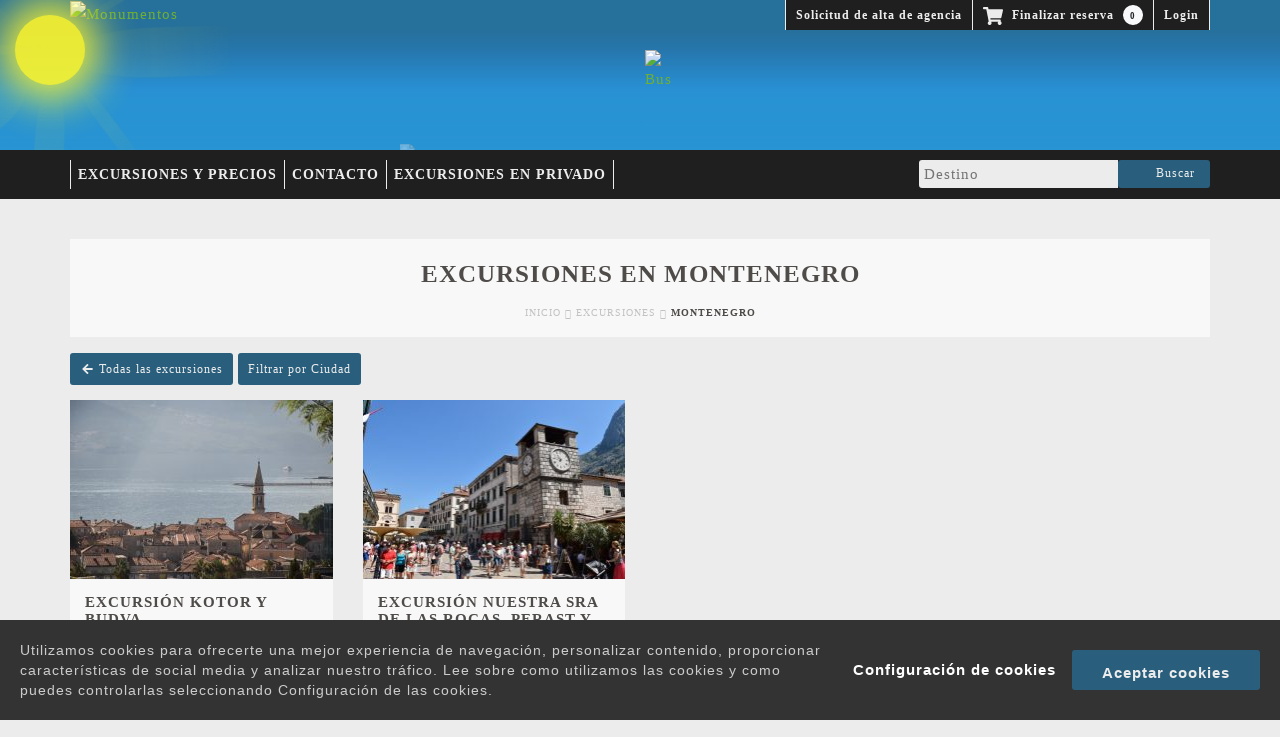

--- FILE ---
content_type: text/html; charset=UTF-8
request_url: https://www.excursionesporelmundo.com/destino/montenegro
body_size: 10473
content:
<!DOCTYPE html><html lang=es><head><meta charset="UTF-8"><meta name="viewport" content="width=device-width, initial-scale=1"><link rel=profile href=http://gmpg.org/xfn/11><link rel=pingback href=https://www.excursionesporelmundo.com/xmlrpc.php><meta name="robots" content="index,follow"><meta name="keywords" content="excursion, excursiones, Montenegro"><meta name='robots' content='index, follow, max-image-preview:large, max-snippet:-1, max-video-preview:-1'><style>img:is([sizes="auto" i], [sizes^="auto," i]){contain-intrinsic-size:3000px 1500px}</style><title>Excursiones en Montenegro - Excursiones por el mundo</title><meta name="description" content="Excursiones en Montenegro con guía en español. Reserva tu visita guiada, tours, excursiones, actividades, traslados en Montenegro . ¿Dónde quieres ir?"><link rel=canonical href=https://www.excursionesporelmundo.com/destino/montenegro><meta property="og:locale" content="es_ES"><meta property="og:type" content="article"><meta property="og:title" content="Excursiones en Montenegro - Excursiones por el mundo"><meta property="og:description" content="Excursiones en Montenegro con guía en español. Reserva tu visita guiada, tours, excursiones, actividades, traslados en Montenegro . ¿Dónde quieres ir?"><meta property="og:url" content="https://www.excursionesporelmundo.com/destino/montenegro"><meta property="og:site_name" content="Excursiones por el mundo"><meta name="twitter:card" content="summary_large_image"> <script type=application/ld+json class=yoast-schema-graph>{"@context":"https://schema.org","@graph":[{"@type":"CollectionPage","@id":"https://www.excursionesporelmundo.com/destino/montenegro","url":"https://www.excursionesporelmundo.com/destino/montenegro","name":"Excursiones en Montenegro - Excursiones por el mundo","isPartOf":{"@id":"https://www.excursionesporelmundo.com/#website"},"primaryImageOfPage":{"@id":"https://www.excursionesporelmundo.com/destino/montenegro#primaryimage"},"image":{"@id":"https://www.excursionesporelmundo.com/destino/montenegro#primaryimage"},"thumbnailUrl":"https://www.excursionesporelmundo.com/wp-content/uploads/2023/04/budva_ok1.jpg","description":"Excursiones en Montenegro con guía en español. Reserva tu visita guiada, tours, excursiones, actividades, traslados en Montenegro . ¿Dónde quieres ir?","breadcrumb":{"@id":"https://www.excursionesporelmundo.com/destino/montenegro#breadcrumb"},"inLanguage":"es"},{"@type":"ImageObject","inLanguage":"es","@id":"https://www.excursionesporelmundo.com/destino/montenegro#primaryimage","url":"https://www.excursionesporelmundo.com/wp-content/uploads/2023/04/budva_ok1.jpg","contentUrl":"https://www.excursionesporelmundo.com/wp-content/uploads/2023/04/budva_ok1.jpg","width":1280,"height":853},{"@type":"BreadcrumbList","@id":"https://www.excursionesporelmundo.com/destino/montenegro#breadcrumb","itemListElement":[{"@type":"ListItem","position":1,"name":"Inicio","item":"https://www.excursionesporelmundo.com/"},{"@type":"ListItem","position":2,"name":"Excursiones","item":"https://www.excursionesporelmundo.com/excursiones"},{"@type":"ListItem","position":3,"name":"Montenegro"}]},{"@type":"WebSite","@id":"https://www.excursionesporelmundo.com/#website","url":"https://www.excursionesporelmundo.com/","name":"Excursiones por el mundo","description":"Just another WordPress site","publisher":{"@id":"https://www.excursionesporelmundo.com/#organization"},"potentialAction":[{"@type":"SearchAction","target":{"@type":"EntryPoint","urlTemplate":"https://www.excursionesporelmundo.com/?s={search_term_string}"},"query-input":{"@type":"PropertyValueSpecification","valueRequired":true,"valueName":"search_term_string"}}],"inLanguage":"es"},{"@type":"Organization","@id":"https://www.excursionesporelmundo.com/#organization","name":"Excursiones por el Mundo","url":"https://www.excursionesporelmundo.com/","logo":{"@type":"ImageObject","inLanguage":"es","@id":"https://www.excursionesporelmundo.com/#/schema/logo/image/","url":"https://www.excursionesporelmundo.com/wp-content/uploads/2019/05/favicon.png","contentUrl":"https://www.excursionesporelmundo.com/wp-content/uploads/2019/05/favicon.png","width":573,"height":573,"caption":"Excursiones por el Mundo"},"image":{"@id":"https://www.excursionesporelmundo.com/#/schema/logo/image/"}}]}</script> <link rel=dns-prefetch href=//www.excursionesporelmundo.com><link rel=alternate type=application/rss+xml title="Excursiones por el mundo &raquo; Feed" href=https://www.excursionesporelmundo.com/feed><link rel=alternate type=application/rss+xml title="Excursiones por el mundo &raquo; Feed de los comentarios" href=https://www.excursionesporelmundo.com/comments/feed><link rel=alternate type=application/rss+xml title="Excursiones por el mundo &raquo; Montenegro Destino Feed" href=https://www.excursionesporelmundo.com/destino/montenegro/feed> <script>/*<![CDATA[*/window._wpemojiSettings={"baseUrl":"https:\/\/s.w.org\/images\/core\/emoji\/15.1.0\/72x72\/","ext":".png","svgUrl":"https:\/\/s.w.org\/images\/core\/emoji\/15.1.0\/svg\/","svgExt":".svg","source":{"concatemoji":"https:\/\/www.excursionesporelmundo.com\/wp-includes\/js\/wp-emoji-release.min.js?ver=6.8"}};
/*! This file is auto-generated */
!function(i,n){var o,s,e;function c(e){try{var t={supportTests:e,timestamp:(new Date).valueOf()};sessionStorage.setItem(o,JSON.stringify(t))}catch(e){}}function p(e,t,n){e.clearRect(0,0,e.canvas.width,e.canvas.height),e.fillText(t,0,0);var t=new Uint32Array(e.getImageData(0,0,e.canvas.width,e.canvas.height).data),r=(e.clearRect(0,0,e.canvas.width,e.canvas.height),e.fillText(n,0,0),new Uint32Array(e.getImageData(0,0,e.canvas.width,e.canvas.height).data));return t.every(function(e,t){return e===r[t]})}function u(e,t,n){switch(t){case"flag":return n(e,"\ud83c\udff3\ufe0f\u200d\u26a7\ufe0f","\ud83c\udff3\ufe0f\u200b\u26a7\ufe0f")?!1:!n(e,"\ud83c\uddfa\ud83c\uddf3","\ud83c\uddfa\u200b\ud83c\uddf3")&&!n(e,"\ud83c\udff4\udb40\udc67\udb40\udc62\udb40\udc65\udb40\udc6e\udb40\udc67\udb40\udc7f","\ud83c\udff4\u200b\udb40\udc67\u200b\udb40\udc62\u200b\udb40\udc65\u200b\udb40\udc6e\u200b\udb40\udc67\u200b\udb40\udc7f");case"emoji":return!n(e,"\ud83d\udc26\u200d\ud83d\udd25","\ud83d\udc26\u200b\ud83d\udd25")}return!1}function f(e,t,n){var r="undefined"!=typeof WorkerGlobalScope&&self instanceof WorkerGlobalScope?new OffscreenCanvas(300,150):i.createElement("canvas"),a=r.getContext("2d",{willReadFrequently:!0}),o=(a.textBaseline="top",a.font="600 32px Arial",{});return e.forEach(function(e){o[e]=t(a,e,n)}),o}function t(e){var t=i.createElement("script");t.src=e,t.defer=!0,i.head.appendChild(t)}"undefined"!=typeof Promise&&(o="wpEmojiSettingsSupports",s=["flag","emoji"],n.supports={everything:!0,everythingExceptFlag:!0},e=new Promise(function(e){i.addEventListener("DOMContentLoaded",e,{once:!0})}),new Promise(function(t){var n=function(){try{var e=JSON.parse(sessionStorage.getItem(o));if("object"==typeof e&&"number"==typeof e.timestamp&&(new Date).valueOf()<e.timestamp+604800&&"object"==typeof e.supportTests)return e.supportTests}catch(e){}return null}();if(!n){if("undefined"!=typeof Worker&&"undefined"!=typeof OffscreenCanvas&&"undefined"!=typeof URL&&URL.createObjectURL&&"undefined"!=typeof Blob)try{var e="postMessage("+f.toString()+"("+[JSON.stringify(s),u.toString(),p.toString()].join(",")+"));",r=new Blob([e],{type:"text/javascript"}),a=new Worker(URL.createObjectURL(r),{name:"wpTestEmojiSupports"});return void(a.onmessage=function(e){c(n=e.data),a.terminate(),t(n)})}catch(e){}c(n=f(s,u,p))}t(n)}).then(function(e){for(var t in e)n.supports[t]=e[t],n.supports.everything=n.supports.everything&&n.supports[t],"flag"!==t&&(n.supports.everythingExceptFlag=n.supports.everythingExceptFlag&&n.supports[t]);n.supports.everythingExceptFlag=n.supports.everythingExceptFlag&&!n.supports.flag,n.DOMReady=!1,n.readyCallback=function(){n.DOMReady=!0}}).then(function(){return e}).then(function(){var e;n.supports.everything||(n.readyCallback(),(e=n.source||{}).concatemoji?t(e.concatemoji):e.wpemoji&&e.twemoji&&(t(e.twemoji),t(e.wpemoji)))}))}((window,document),window._wpemojiSettings);/*]]>*/</script> <style id=wp-emoji-styles-inline-css>img.wp-smiley,img.emoji{display:inline !important;border:none !important;box-shadow:none !important;height:1em !important;width:1em !important;margin:0 0.07em !important;vertical-align:-0.1em !important;background:none !important;padding:0 !important}</style><link rel=stylesheet href="https://www.excursionesporelmundo.com/?x27540&amp;w3tc_minify=a5ff7.css" media=all><style id=classic-theme-styles-inline-css>.wp-block-button__link{color:#fff;background-color:#32373c;border-radius:9999px;box-shadow:none;text-decoration:none;padding:calc(.667em + 2px) calc(1.333em + 2px);font-size:1.125em}.wp-block-file__button{background:#32373c;color:#fff;text-decoration:none}</style><style id=global-styles-inline-css>/*<![CDATA[*/:root{--wp--preset--aspect-ratio--square:1;--wp--preset--aspect-ratio--4-3:4/3;--wp--preset--aspect-ratio--3-4:3/4;--wp--preset--aspect-ratio--3-2:3/2;--wp--preset--aspect-ratio--2-3:2/3;--wp--preset--aspect-ratio--16-9:16/9;--wp--preset--aspect-ratio--9-16:9/16;--wp--preset--color--black:#000;--wp--preset--color--cyan-bluish-gray:#abb8c3;--wp--preset--color--white:#fff;--wp--preset--color--pale-pink:#f78da7;--wp--preset--color--vivid-red:#cf2e2e;--wp--preset--color--luminous-vivid-orange:#ff6900;--wp--preset--color--luminous-vivid-amber:#fcb900;--wp--preset--color--light-green-cyan:#7bdcb5;--wp--preset--color--vivid-green-cyan:#00d084;--wp--preset--color--pale-cyan-blue:#8ed1fc;--wp--preset--color--vivid-cyan-blue:#0693e3;--wp--preset--color--vivid-purple:#9b51e0;--wp--preset--gradient--vivid-cyan-blue-to-vivid-purple:linear-gradient(135deg,rgba(6,147,227,1) 0%,rgb(155,81,224) 100%);--wp--preset--gradient--light-green-cyan-to-vivid-green-cyan:linear-gradient(135deg,rgb(122,220,180) 0%,rgb(0,208,130) 100%);--wp--preset--gradient--luminous-vivid-amber-to-luminous-vivid-orange:linear-gradient(135deg,rgba(252,185,0,1) 0%,rgba(255,105,0,1) 100%);--wp--preset--gradient--luminous-vivid-orange-to-vivid-red:linear-gradient(135deg,rgba(255,105,0,1) 0%,rgb(207,46,46) 100%);--wp--preset--gradient--very-light-gray-to-cyan-bluish-gray:linear-gradient(135deg,rgb(238,238,238) 0%,rgb(169,184,195) 100%);--wp--preset--gradient--cool-to-warm-spectrum:linear-gradient(135deg,rgb(74,234,220) 0%,rgb(151,120,209) 20%,rgb(207,42,186) 40%,rgb(238,44,130) 60%,rgb(251,105,98) 80%,rgb(254,248,76) 100%);--wp--preset--gradient--blush-light-purple:linear-gradient(135deg,rgb(255,206,236) 0%,rgb(152,150,240) 100%);--wp--preset--gradient--blush-bordeaux:linear-gradient(135deg,rgb(254,205,165) 0%,rgb(254,45,45) 50%,rgb(107,0,62) 100%);--wp--preset--gradient--luminous-dusk:linear-gradient(135deg,rgb(255,203,112) 0%,rgb(199,81,192) 50%,rgb(65,88,208) 100%);--wp--preset--gradient--pale-ocean:linear-gradient(135deg,rgb(255,245,203) 0%,rgb(182,227,212) 50%,rgb(51,167,181) 100%);--wp--preset--gradient--electric-grass:linear-gradient(135deg,rgb(202,248,128) 0%,rgb(113,206,126) 100%);--wp--preset--gradient--midnight:linear-gradient(135deg,rgb(2,3,129) 0%,rgb(40,116,252) 100%);--wp--preset--font-size--small:13px;--wp--preset--font-size--medium:20px;--wp--preset--font-size--large:36px;--wp--preset--font-size--x-large:42px;--wp--preset--spacing--20:0.44rem;--wp--preset--spacing--30:0.67rem;--wp--preset--spacing--40:1rem;--wp--preset--spacing--50:1.5rem;--wp--preset--spacing--60:2.25rem;--wp--preset--spacing--70:3.38rem;--wp--preset--spacing--80:5.06rem;--wp--preset--shadow--natural:6px 6px 9px rgba(0, 0, 0, 0.2);--wp--preset--shadow--deep:12px 12px 50px rgba(0, 0, 0, 0.4);--wp--preset--shadow--sharp:6px 6px 0px rgba(0, 0, 0, 0.2);--wp--preset--shadow--outlined:6px 6px 0px -3px rgba(255, 255, 255, 1), 6px 6px rgba(0, 0, 0, 1);--wp--preset--shadow--crisp:6px 6px 0px rgba(0, 0, 0, 1)}:where(.is-layout-flex){gap:0.5em}:where(.is-layout-grid){gap:0.5em}body .is-layout-flex{display:flex}.is-layout-flex{flex-wrap:wrap;align-items:center}.is-layout-flex>:is(*,div){margin:0}body .is-layout-grid{display:grid}.is-layout-grid>:is(*,div){margin:0}:where(.wp-block-columns.is-layout-flex){gap:2em}:where(.wp-block-columns.is-layout-grid){gap:2em}:where(.wp-block-post-template.is-layout-flex){gap:1.25em}:where(.wp-block-post-template.is-layout-grid){gap:1.25em}.has-black-color{color:var(--wp--preset--color--black) !important}.has-cyan-bluish-gray-color{color:var(--wp--preset--color--cyan-bluish-gray) !important}.has-white-color{color:var(--wp--preset--color--white) !important}.has-pale-pink-color{color:var(--wp--preset--color--pale-pink) !important}.has-vivid-red-color{color:var(--wp--preset--color--vivid-red) !important}.has-luminous-vivid-orange-color{color:var(--wp--preset--color--luminous-vivid-orange) !important}.has-luminous-vivid-amber-color{color:var(--wp--preset--color--luminous-vivid-amber) !important}.has-light-green-cyan-color{color:var(--wp--preset--color--light-green-cyan) !important}.has-vivid-green-cyan-color{color:var(--wp--preset--color--vivid-green-cyan) !important}.has-pale-cyan-blue-color{color:var(--wp--preset--color--pale-cyan-blue) !important}.has-vivid-cyan-blue-color{color:var(--wp--preset--color--vivid-cyan-blue) !important}.has-vivid-purple-color{color:var(--wp--preset--color--vivid-purple) !important}.has-black-background-color{background-color:var(--wp--preset--color--black) !important}.has-cyan-bluish-gray-background-color{background-color:var(--wp--preset--color--cyan-bluish-gray) !important}.has-white-background-color{background-color:var(--wp--preset--color--white) !important}.has-pale-pink-background-color{background-color:var(--wp--preset--color--pale-pink) !important}.has-vivid-red-background-color{background-color:var(--wp--preset--color--vivid-red) !important}.has-luminous-vivid-orange-background-color{background-color:var(--wp--preset--color--luminous-vivid-orange) !important}.has-luminous-vivid-amber-background-color{background-color:var(--wp--preset--color--luminous-vivid-amber) !important}.has-light-green-cyan-background-color{background-color:var(--wp--preset--color--light-green-cyan) !important}.has-vivid-green-cyan-background-color{background-color:var(--wp--preset--color--vivid-green-cyan) !important}.has-pale-cyan-blue-background-color{background-color:var(--wp--preset--color--pale-cyan-blue) !important}.has-vivid-cyan-blue-background-color{background-color:var(--wp--preset--color--vivid-cyan-blue) !important}.has-vivid-purple-background-color{background-color:var(--wp--preset--color--vivid-purple) !important}.has-black-border-color{border-color:var(--wp--preset--color--black) !important}.has-cyan-bluish-gray-border-color{border-color:var(--wp--preset--color--cyan-bluish-gray) !important}.has-white-border-color{border-color:var(--wp--preset--color--white) !important}.has-pale-pink-border-color{border-color:var(--wp--preset--color--pale-pink) !important}.has-vivid-red-border-color{border-color:var(--wp--preset--color--vivid-red) !important}.has-luminous-vivid-orange-border-color{border-color:var(--wp--preset--color--luminous-vivid-orange) !important}.has-luminous-vivid-amber-border-color{border-color:var(--wp--preset--color--luminous-vivid-amber) !important}.has-light-green-cyan-border-color{border-color:var(--wp--preset--color--light-green-cyan) !important}.has-vivid-green-cyan-border-color{border-color:var(--wp--preset--color--vivid-green-cyan) !important}.has-pale-cyan-blue-border-color{border-color:var(--wp--preset--color--pale-cyan-blue) !important}.has-vivid-cyan-blue-border-color{border-color:var(--wp--preset--color--vivid-cyan-blue) !important}.has-vivid-purple-border-color{border-color:var(--wp--preset--color--vivid-purple) !important}.has-vivid-cyan-blue-to-vivid-purple-gradient-background{background:var(--wp--preset--gradient--vivid-cyan-blue-to-vivid-purple) !important}.has-light-green-cyan-to-vivid-green-cyan-gradient-background{background:var(--wp--preset--gradient--light-green-cyan-to-vivid-green-cyan) !important}.has-luminous-vivid-amber-to-luminous-vivid-orange-gradient-background{background:var(--wp--preset--gradient--luminous-vivid-amber-to-luminous-vivid-orange) !important}.has-luminous-vivid-orange-to-vivid-red-gradient-background{background:var(--wp--preset--gradient--luminous-vivid-orange-to-vivid-red) !important}.has-very-light-gray-to-cyan-bluish-gray-gradient-background{background:var(--wp--preset--gradient--very-light-gray-to-cyan-bluish-gray) !important}.has-cool-to-warm-spectrum-gradient-background{background:var(--wp--preset--gradient--cool-to-warm-spectrum) !important}.has-blush-light-purple-gradient-background{background:var(--wp--preset--gradient--blush-light-purple) !important}.has-blush-bordeaux-gradient-background{background:var(--wp--preset--gradient--blush-bordeaux) !important}.has-luminous-dusk-gradient-background{background:var(--wp--preset--gradient--luminous-dusk) !important}.has-pale-ocean-gradient-background{background:var(--wp--preset--gradient--pale-ocean) !important}.has-electric-grass-gradient-background{background:var(--wp--preset--gradient--electric-grass) !important}.has-midnight-gradient-background{background:var(--wp--preset--gradient--midnight) !important}.has-small-font-size{font-size:var(--wp--preset--font-size--small) !important}.has-medium-font-size{font-size:var(--wp--preset--font-size--medium) !important}.has-large-font-size{font-size:var(--wp--preset--font-size--large) !important}.has-x-large-font-size{font-size:var(--wp--preset--font-size--x-large) !important}:where(.wp-block-post-template.is-layout-flex){gap:1.25em}:where(.wp-block-post-template.is-layout-grid){gap:1.25em}:where(.wp-block-columns.is-layout-flex){gap:2em}:where(.wp-block-columns.is-layout-grid){gap:2em}:root :where(.wp-block-pullquote){font-size:1.5em;line-height:1.6}/*]]>*/</style><link rel=stylesheet href="https://www.excursionesporelmundo.com/?x27540&amp;w3tc_minify=4c431.css" media=all><style id=contact-form-7-inline-css>.wpcf7 .wpcf7-recaptcha iframe{margin-bottom:0}.wpcf7 .wpcf7-recaptcha[data-align="center"]>div{margin:0 auto}.wpcf7 .wpcf7-recaptcha[data-align="right"]>div{margin:0 0 0 auto}</style><link rel=stylesheet href="https://www.excursionesporelmundo.com/?x27540&amp;w3tc_minify=c138f.css" media=all><style id=rs-plugin-settings-inline-css>#rs-demo-id{}</style><link rel=stylesheet href="https://www.excursionesporelmundo.com/?x27540&amp;w3tc_minify=ceca3.css" media=all> <script src="https://www.excursionesporelmundo.com/?x27540&amp;w3tc_minify=8ce9c.js"></script> <link rel=https://api.w.org/ href=https://www.excursionesporelmundo.com/wp-json/ ><link rel=EditURI type=application/rsd+xml title=RSD href=https://www.excursionesporelmundo.com/xmlrpc.php?rsd><meta name="generator" content="WordPress 6.8"><meta name="generator" content="Powered by Slider Revolution 5.4.8.3 - responsive, Mobile-Friendly Slider Plugin for WordPress with comfortable drag and drop interface."> <script>document.addEventListener('gdprCookiesEnabled',function(e){if(e.detail.analytics){var script=document.createElement('script');script.src="https://www.googletagmanager.com/gtag/js?id=UA-141026354-1";script.async=true;document.head.appendChild(script);window.dataLayer=window.dataLayer||[];function gtag(){dataLayer.push(arguments);}
gtag('js',new Date());gtag('config','UA-141026354-1');}});</script> <script src="https://www.google.com/recaptcha/api.js?hl=es" async defer></script> <link rel=icon href=https://www.excursionesporelmundo.com/wp-content/uploads/2019/05/cropped-favicon-32x32.png?x27540 sizes=32x32><link rel=icon href=https://www.excursionesporelmundo.com/wp-content/uploads/2019/05/cropped-favicon-192x192.png?x27540 sizes=192x192><link rel=apple-touch-icon href=https://www.excursionesporelmundo.com/wp-content/uploads/2019/05/cropped-favicon-180x180.png?x27540><meta name="msapplication-TileImage" content="https://www.excursionesporelmundo.com/wp-content/uploads/2019/05/cropped-favicon-270x270.png"> <script>function setREVStartSize(e){try{e.c=jQuery(e.c);var i=jQuery(window).width(),t=9999,r=0,n=0,l=0,f=0,s=0,h=0;if(e.responsiveLevels&&(jQuery.each(e.responsiveLevels,function(e,f){f>i&&(t=r=f,l=e),i>f&&f>r&&(r=f,n=e)}),t>r&&(l=n)),f=e.gridheight[l]||e.gridheight[0]||e.gridheight,s=e.gridwidth[l]||e.gridwidth[0]||e.gridwidth,h=i/s,h=h>1?1:h,f=Math.round(h*f),"fullscreen"==e.sliderLayout){var u=(e.c.width(),jQuery(window).height());if(void 0!=e.fullScreenOffsetContainer){var c=e.fullScreenOffsetContainer.split(",");if(c)jQuery.each(c,function(e,i){u=jQuery(i).length>0?u-jQuery(i).outerHeight(!0):u}),e.fullScreenOffset.split("%").length>1&&void 0!=e.fullScreenOffset&&e.fullScreenOffset.length>0?u-=jQuery(window).height()*parseInt(e.fullScreenOffset,0)/100:void 0!=e.fullScreenOffset&&e.fullScreenOffset.length>0&&(u-=parseInt(e.fullScreenOffset,0))}f=u}else void 0!=e.minHeight&&f<e.minHeight&&(f=e.minHeight);e.c.closest(".rev_slider_wrapper").css({height:f})}catch(d){console.log("Failure at Presize of Slider:"+d)}};</script>  <script>(function(w,d,s,l,i){w[l]=w[l]||[];w[l].push({'gtm.start':new Date().getTime(),event:'gtm.js'});var f=d.getElementsByTagName(s)[0],j=d.createElement(s),dl=l!='dataLayer'?'&l='+l:'';j.async=true;j.src='https://www.googletagmanager.com/gtm.js?id='+i+dl;f.parentNode.insertBefore(j,f);})(window,document,'script','dataLayer','GTM-WMT5KV7');</script>  <script src="https://www.google.com/recaptcha/enterprise.js?render=6LepHBgrAAAAAJYu9wqnEzsFXuBO6iuhFBVBvTLm"></script> </head><body class="archive tax-destinos term-montenegro term-107 wp-theme-EPM particular"> <noscript><iframe src="https://www.googletagmanager.com/ns.html?id=GTM-WMT5KV7" height=0 width=0 style=display:none;visibility:hidden></iframe></noscript><div id=page class><div class></div><header id=epc_header class="site-header dia"> <input type=hidden id=anim_header value=anim_on><div class=sun><div class=ray_box><div class="ray ray1"></div><div class="ray ray2"></div><div class="ray ray3"></div><div class="ray ray4"></div><div class="ray ray5"></div><div class="ray ray6"></div><div class="ray ray7"></div><div class="ray ray8"></div><div class="ray ray9"></div><div class="ray ray10"></div></div></div><div class="star star1"></div><div class="star star2"></div><div class="star star3"></div><div class="star star4"></div><div class="star star5"></div><div class="star star6"></div><div class="star star7"></div><div class="star star8"></div><div class="star star9"></div><div class="star star10"></div><div class="star star11"></div><div class="star star12"></div><div class="star star13"></div><div class="star star14"></div><div class="star star15"></div><div class="star star16"></div><div class="star star17"></div><div class="star star18"></div><div class="star star19"></div><div class="star star20"></div><div class="hierba anim_on"></div><div class=top_bar><div class=container> <input value=Login id=acceso type=button onClick=abre_login()> <a href=https://www.excursionesporelmundo.com/finalizar-reserva id=finalizar_reserva> <svg aria-hidden=true focusable=false data-prefix=fas data-icon=shopping-cart class="svg-inline--fa fa-shopping-cart fa-w-18" role=img xmlns=http://www.w3.org/2000/svg viewBox="0 0 576 512"><path fill=currentColor d="M528.12 301.319l47.273-208C578.806 78.301 567.391 64 551.99 64H159.208l-9.166-44.81C147.758 8.021 137.93 0 126.529 0H24C10.745 0 0 10.745 0 24v16c0 13.255 10.745 24 24 24h69.883l70.248 343.435C147.325 417.1 136 435.222 136 456c0 30.928 25.072 56 56 56s56-25.072 56-56c0-15.674-6.447-29.835-16.824-40h209.647C430.447 426.165 424 440.326 424 456c0 30.928 25.072 56 56 56s56-25.072 56-56c0-22.172-12.888-41.332-31.579-50.405l5.517-24.276c3.413-15.018-8.002-29.319-23.403-29.319H218.117l-6.545-32h293.145c11.206 0 20.92-7.754 23.403-18.681z"></path></svg> Finalizar reserva <span class="badge badge-light ">0</span> </a> <a href=https://www.excursionesporelmundo.com/solicitud-de-alta-de-agencia class=alta-agencia>Solicitud de alta de agencia</a> <a href=https://www.excursionesporelmundo.com/solicitud-de-alta-de-agencia class="alta-agencia responsive">Alta de agencia</a></div></div><div class="site-top-bar container"><div class="monumentos-header anim_on"> <a class=anim_on href=https://www.excursionesporelmundo.com title="Excursiones por el mundo"> <img alt="Excursiones por el mundo" width=500 height=119 src=https://www.excursionesporelmundo.com/wp-content/themes/EPM/images/nombre_humo_2.png?x27540> </a></div><div class=monumentos> <a href=https://www.excursionesporelmundo.com title="Excursiones por el mundo"> <img alt=Monumentos width=auto height=135 src="https://www.excursionesporelmundo.com/wp-content/themes/EPM/images/monumentos.png?x27540&amp;ver=1.0.1"> </a></div><div class="logo-header animacion_bus anim_on"> <a href=https://www.excursionesporelmundo.com title="Excursiones por el mundo"> <img alt=Bus width=auto height=135 src="https://www.excursionesporelmundo.com/wp-content/themes/EPM/images/bus.png?x27540&amp;ver=1.0.1"> </a></div></div></header><nav id=site-navigation class=site-navigation role=navigation><div class="menu-movil container"><div class=boton-menu-movil onClick=abrir_menu_m(this)></div> <input value=Login id=acceso_m type=button onClick=abre_login()></div><div class="container clearfix"><div class=menu-principal-container><ul id=menu-principal class=menu><li id=menu-item-202 class="menu-item menu-item-type-custom menu-item-object-custom menu-item-202"><a href=https://www.excursionesporelmundo.com/excursiones/ >Excursiones y Precios</a></li> <li id=menu-item-203 class="menu-item menu-item-type-custom menu-item-object-custom menu-item-203"><a href=https://www.excursionesporelmundo.com/contacto/ >Contacto</a></li> <li id=menu-item-5578 class="menu-item menu-item-type-post_type menu-item-object-page menu-item-5578"><a href=https://www.excursionesporelmundo.com/excursiones-en-privado>Excursiones en privado</a></li></ul></div><form role=search method=get id=searchform class="searchform menu float-right" action=https://www.excursionesporelmundo.com><div> <input type=text value name=s id=s placeholder=Destino onKeyUp=busca_destino(this); autocomplete=off> <button type=submit id=searchsubmit> <svg class=icon-epc-search><use xlink:href=https://www.excursionesporelmundo.com/wp-content/themes/EPM/images/icons/icons.svg?x27540#icon-epc-search></use></svg> &nbsp;Buscar </button></div><div class=resultados><div class="bloque_cargando bloque_cargando_buscador hide"><div class=position-absolute> <svg class=icon-epc-loading-2><use xlink:href=https://www.excursionesporelmundo.com/wp-content/themes/EPM/images/icons/icons.svg?x27540#icon-epc-loading-2></use></svg></div></div><div class="excursiones align-items-center"></div></div></form></div></nav><div id=content class=site-content><div id=primary class="content-area container"><main id=main class=site-main role=main><header class="header_titulo_epc font_sintony_bold"><h1 class="titulo_epc" itemprop="name">Excursiones en Montenegro</h1><div class=af_breadcrumb><div id=breadcrumbs><span><span><a href=https://www.excursionesporelmundo.com/ >Inicio</a></span>  <span><a href=https://www.excursionesporelmundo.com/excursiones>Excursiones</a></span>  <span class=breadcrumb_last aria-current=page><strong>Montenegro</strong></span></span></div></div></header><div class=filtros_excursiones><div class=izq> <a class=button href=https://www.excursionesporelmundo.com/excursiones title="Ver todas las excursiones"> <svg aria-hidden=true focusable=false data-prefix=fas data-icon=arrow-left class="svg-inline--fa fa-arrow-left fa-w-14" role=img xmlns=http://www.w3.org/2000/svg viewBox="0 0 448 512"><path fill=currentColor d="M257.5 445.1l-22.2 22.2c-9.4 9.4-24.6 9.4-33.9 0L7 273c-9.4-9.4-9.4-24.6 0-33.9L201.4 44.7c9.4-9.4 24.6-9.4 33.9 0l22.2 22.2c9.5 9.5 9.3 25-.4 34.3L136.6 216H424c13.3 0 24 10.7 24 24v32c0 13.3-10.7 24-24 24H136.6l120.5 114.8c9.8 9.3 10 24.8.4 34.3z"></path></svg> Todas las excursiones </a> <button class=destino>Filtrar por Ciudad</button><div class=filtro_destino id=filtro_destino style="display: none"><div class=row><div class="col-md-3 flex_20"><a href=https://www.excursionesporelmundo.com/destino/kotor title=Kotor>Kotor</a></div></div></div></div><div class=der></div></div><div class="row contenidos-archivo list-excursiones"><article id=post-6839 class="col-md-3 post-6839 excursiones type-excursiones status-publish has-post-thumbnail hentry destinos-kotor destinos-montenegro"><div class=entry-content-list> <a href=https://www.excursionesporelmundo.com/excursiones/excursion-kotor-y-budva title="EXCURSIÓN KOTOR Y BUDVA"><div class="content-list-media cargando-imagen"> <img class=img-fluid alt="Excursión EXCURSIÓN KOTOR Y BUDVA" src lsrc=https://www.excursionesporelmundo.com/wp-content/uploads/2023/04/budva_ok1-263x179.jpg?x27540 width=263 height=179></div><div class="content-list-detail transicion0-5"><h3 class="detail-title transicion0-5">EXCURSIÓN KOTOR Y BUDVA</h3><div class="precio_exc font_sintony"><div class=no_ver_neto> <span class="font_sintony_bold precio"><span class=span_precio>33,00</span> €</span> <span class=no_ver_neto>neto</span> <br></div> <span class="font_sintony_bold precio"><span class=span_precio>33,00</span> € </span> <span class=no_ver_neto>pvp</span></div></div> </a></div></article><article id=post-3759 class="col-md-3 post-3759 excursiones type-excursiones status-publish has-post-thumbnail hentry destinos-kotor"><div class=entry-content-list> <a href=https://www.excursionesporelmundo.com/excursiones/excursion-nuestra-sra-de-las-rocas-perast-y-kotor title="EXCURSIÓN NUESTRA SRA DE LAS ROCAS, PERAST Y KOTOR"><div class="content-list-media cargando-imagen"> <img class=img-fluid alt="Excursión EXCURSIÓN NUESTRA SRA DE LAS ROCAS, PERAST Y KOTOR" src lsrc=https://www.excursionesporelmundo.com/wp-content/uploads/2020/01/kotor_ok5-263x179.jpg?x27540 width=263 height=179></div><div class="content-list-detail transicion0-5"><h3 class="detail-title transicion0-5">EXCURSIÓN NUESTRA SRA DE LAS ROCAS, PERAST Y KOTOR</h3><div class="precio_exc font_sintony"><div class=no_ver_neto> <span class="font_sintony_bold precio"><span class=span_precio>31,00</span> €</span> <span class=no_ver_neto>neto</span> <br></div> <span class="font_sintony_bold precio"><span class=span_precio>31,00</span> € </span> <span class=no_ver_neto>pvp</span></div></div> </a></div></article></div></main></div></div><footer id=epm_footer class=site-footer role=contentinfo><div class="sidebar-footer container"><div class=col-md-12><aside id=nav_menu-2 class="widget widget_nav_menu"><div class=menu-menu-footer-informacion-container><ul id=menu-menu-footer-informacion class=menu><li id=menu-item-3079 class="menu-item menu-item-type-post_type menu-item-object-page menu-item-3079"><a href=https://www.excursionesporelmundo.com/proteccion-de-datos>Protección de datos</a></li> <li id=menu-item-3082 class="menu-item menu-item-type-post_type menu-item-object-page menu-item-3082"><a href=https://www.excursionesporelmundo.com/politica-de-compras-y-devoluciones>Política de compras y devoluciones</a></li> <li id=menu-item-3072 class="menu-item menu-item-type-post_type menu-item-object-page menu-item-3072"><a href=https://www.excursionesporelmundo.com/politica-de-cookies>Política de Cookies</a></li></ul></div></aside></div></div><div class=site-info><div class=container><p> Copyright 2026 © Excursiones por el Mundo | Todos los derechos reservados</p></div></div></footer><div id=subir_pagina class=transicion0-5></div><div class="site-content-hide hide"><div class=hide-fondo onClick=cerrar_popup(this)></div> <span class=cerrar onClick=cerrar_popup(this)></span><div class="site-content-login cont_form_h borders_input"><div class=header_login> <img alt="Excursiones por el Mundo" width=204 height=150 src=https://www.excursionesporelmundo.com/wp-content/themes/EPM/images/logo_epm.png?x27540><p>Acceso agencias</p></div><form name=loginform id=loginform action=https://www.excursionesporelmundo.com/login_epm/ method=post><p class=login-username> <label for=user_login>Usuario</label> <input type=text name=log id=user_login autocomplete=username class=input value size=20></p><p class=login-password> <label for=user_pass>Contraseña</label> <input type=password name=pwd id=user_pass autocomplete=current-password spellcheck=false class=input value size=20></p><p class=login-remember><label><input name=rememberme type=checkbox id=rememberme value=forever> Recuérdame</label></p><p class=login-submit> <input type=submit name=wp-submit id=wp-submit class="button button-primary" value=Acceder> <input type=hidden name=redirect_to value=https://www.excursionesporelmundo.com/destino/montenegro></p></form></div><div class="form_gest_reserva cont_form_h"><div class=header_login> <img alt="Excursiones por el Mundo" width=204 height=150 src=https://www.excursionesporelmundo.com/wp-content/themes/EPM/images/logo_epm.png?x27540><p>Gestionar Reserva</p></div><div class=form_log_res> <input type=email placeholder=Email name=g_res_email id=g_res_email><br><br> <input type=text placeholder="Número de reserva" name=g_res_num id=g_res_num><br><br> <input id=g_res_env class=b_azul type=button value=Ir></div></div></div><div class="bloque_cargando bloque_cargando_general hide"><div class=position-absolute> <svg class=icon-epc-loading-2><use xlink:href=https://www.excursionesporelmundo.com/wp-content/themes/EPM/images/icons/icons.svg?x27540#icon-epc-loading-2></use></svg></div></div><div id=dialog-confirm title=Atención class=hide><p> <span class="ui-icon ui-icon-alert" style="float:left; margin:12px 12px 20px 0;"></span> <span id=texto_popup></span></p></div></div><div> <script type=speculationrules>{"prefetch":[{"source":"document","where":{"and":[{"href_matches":"\/*"},{"not":{"href_matches":["\/wp-*.php","\/wp-admin\/*","\/wp-content\/uploads\/*","\/wp-content\/*","\/wp-content\/plugins\/*","\/wp-content\/themes\/EPM\/*","\/*\\?(.+)"]}},{"not":{"selector_matches":"a[rel~=\"nofollow\"]"}},{"not":{"selector_matches":".no-prefetch, .no-prefetch a"}}]},"eagerness":"conservative"}]}</script> <script src="https://www.excursionesporelmundo.com/?x27540&amp;w3tc_minify=501dc.js"></script> <script id=wp-i18n-js-after>wp.i18n.setLocaleData({'text direction\u0004ltr':['ltr']});</script> <script src="https://www.excursionesporelmundo.com/?x27540&amp;w3tc_minify=1f540.js"></script> <script id=contact-form-7-js-translations>(function(domain,translations){var localeData=translations.locale_data[domain]||translations.locale_data.messages;localeData[""].domain=domain;wp.i18n.setLocaleData(localeData,domain);})("contact-form-7",{"translation-revision-date":"2025-04-10 13:48:55+0000","generator":"GlotPress\/4.0.1","domain":"messages","locale_data":{"messages":{"":{"domain":"messages","plural-forms":"nplurals=2; plural=n != 1;","lang":"es"},"This contact form is placed in the wrong place.":["Este formulario de contacto est\u00e1 situado en el lugar incorrecto."],"Error:":["Error:"]}},"comment":{"reference":"includes\/js\/index.js"}});</script> <script id=contact-form-7-js-before>var wpcf7={"api":{"root":"https:\/\/www.excursionesporelmundo.com\/wp-json\/","namespace":"contact-form-7\/v1"},"cached":1};</script> <script src="https://www.excursionesporelmundo.com/?x27540&amp;w3tc_minify=b68ea.js"></script> <script id=js-functions-js-extra>var vars_functions={"ajax_url":"https:\/\/www.excursionesporelmundo.com\/wp-admin\/admin-ajax.php"};</script> <script src="https://www.excursionesporelmundo.com/?x27540&amp;w3tc_minify=c41ed.js"></script> </div></body></html>

--- FILE ---
content_type: text/html; charset=utf-8
request_url: https://www.google.com/recaptcha/api2/anchor?ar=1&k=6LepHBgrAAAAAJYu9wqnEzsFXuBO6iuhFBVBvTLm&co=aHR0cHM6Ly93d3cuZXhjdXJzaW9uZXNwb3JlbG11bmRvLmNvbTo0NDM.&hl=en&v=PoyoqOPhxBO7pBk68S4YbpHZ&size=invisible&anchor-ms=20000&execute-ms=30000&cb=kd1gjdozcg0t
body_size: 48531
content:
<!DOCTYPE HTML><html dir="ltr" lang="en"><head><meta http-equiv="Content-Type" content="text/html; charset=UTF-8">
<meta http-equiv="X-UA-Compatible" content="IE=edge">
<title>reCAPTCHA</title>
<style type="text/css">
/* cyrillic-ext */
@font-face {
  font-family: 'Roboto';
  font-style: normal;
  font-weight: 400;
  font-stretch: 100%;
  src: url(//fonts.gstatic.com/s/roboto/v48/KFO7CnqEu92Fr1ME7kSn66aGLdTylUAMa3GUBHMdazTgWw.woff2) format('woff2');
  unicode-range: U+0460-052F, U+1C80-1C8A, U+20B4, U+2DE0-2DFF, U+A640-A69F, U+FE2E-FE2F;
}
/* cyrillic */
@font-face {
  font-family: 'Roboto';
  font-style: normal;
  font-weight: 400;
  font-stretch: 100%;
  src: url(//fonts.gstatic.com/s/roboto/v48/KFO7CnqEu92Fr1ME7kSn66aGLdTylUAMa3iUBHMdazTgWw.woff2) format('woff2');
  unicode-range: U+0301, U+0400-045F, U+0490-0491, U+04B0-04B1, U+2116;
}
/* greek-ext */
@font-face {
  font-family: 'Roboto';
  font-style: normal;
  font-weight: 400;
  font-stretch: 100%;
  src: url(//fonts.gstatic.com/s/roboto/v48/KFO7CnqEu92Fr1ME7kSn66aGLdTylUAMa3CUBHMdazTgWw.woff2) format('woff2');
  unicode-range: U+1F00-1FFF;
}
/* greek */
@font-face {
  font-family: 'Roboto';
  font-style: normal;
  font-weight: 400;
  font-stretch: 100%;
  src: url(//fonts.gstatic.com/s/roboto/v48/KFO7CnqEu92Fr1ME7kSn66aGLdTylUAMa3-UBHMdazTgWw.woff2) format('woff2');
  unicode-range: U+0370-0377, U+037A-037F, U+0384-038A, U+038C, U+038E-03A1, U+03A3-03FF;
}
/* math */
@font-face {
  font-family: 'Roboto';
  font-style: normal;
  font-weight: 400;
  font-stretch: 100%;
  src: url(//fonts.gstatic.com/s/roboto/v48/KFO7CnqEu92Fr1ME7kSn66aGLdTylUAMawCUBHMdazTgWw.woff2) format('woff2');
  unicode-range: U+0302-0303, U+0305, U+0307-0308, U+0310, U+0312, U+0315, U+031A, U+0326-0327, U+032C, U+032F-0330, U+0332-0333, U+0338, U+033A, U+0346, U+034D, U+0391-03A1, U+03A3-03A9, U+03B1-03C9, U+03D1, U+03D5-03D6, U+03F0-03F1, U+03F4-03F5, U+2016-2017, U+2034-2038, U+203C, U+2040, U+2043, U+2047, U+2050, U+2057, U+205F, U+2070-2071, U+2074-208E, U+2090-209C, U+20D0-20DC, U+20E1, U+20E5-20EF, U+2100-2112, U+2114-2115, U+2117-2121, U+2123-214F, U+2190, U+2192, U+2194-21AE, U+21B0-21E5, U+21F1-21F2, U+21F4-2211, U+2213-2214, U+2216-22FF, U+2308-230B, U+2310, U+2319, U+231C-2321, U+2336-237A, U+237C, U+2395, U+239B-23B7, U+23D0, U+23DC-23E1, U+2474-2475, U+25AF, U+25B3, U+25B7, U+25BD, U+25C1, U+25CA, U+25CC, U+25FB, U+266D-266F, U+27C0-27FF, U+2900-2AFF, U+2B0E-2B11, U+2B30-2B4C, U+2BFE, U+3030, U+FF5B, U+FF5D, U+1D400-1D7FF, U+1EE00-1EEFF;
}
/* symbols */
@font-face {
  font-family: 'Roboto';
  font-style: normal;
  font-weight: 400;
  font-stretch: 100%;
  src: url(//fonts.gstatic.com/s/roboto/v48/KFO7CnqEu92Fr1ME7kSn66aGLdTylUAMaxKUBHMdazTgWw.woff2) format('woff2');
  unicode-range: U+0001-000C, U+000E-001F, U+007F-009F, U+20DD-20E0, U+20E2-20E4, U+2150-218F, U+2190, U+2192, U+2194-2199, U+21AF, U+21E6-21F0, U+21F3, U+2218-2219, U+2299, U+22C4-22C6, U+2300-243F, U+2440-244A, U+2460-24FF, U+25A0-27BF, U+2800-28FF, U+2921-2922, U+2981, U+29BF, U+29EB, U+2B00-2BFF, U+4DC0-4DFF, U+FFF9-FFFB, U+10140-1018E, U+10190-1019C, U+101A0, U+101D0-101FD, U+102E0-102FB, U+10E60-10E7E, U+1D2C0-1D2D3, U+1D2E0-1D37F, U+1F000-1F0FF, U+1F100-1F1AD, U+1F1E6-1F1FF, U+1F30D-1F30F, U+1F315, U+1F31C, U+1F31E, U+1F320-1F32C, U+1F336, U+1F378, U+1F37D, U+1F382, U+1F393-1F39F, U+1F3A7-1F3A8, U+1F3AC-1F3AF, U+1F3C2, U+1F3C4-1F3C6, U+1F3CA-1F3CE, U+1F3D4-1F3E0, U+1F3ED, U+1F3F1-1F3F3, U+1F3F5-1F3F7, U+1F408, U+1F415, U+1F41F, U+1F426, U+1F43F, U+1F441-1F442, U+1F444, U+1F446-1F449, U+1F44C-1F44E, U+1F453, U+1F46A, U+1F47D, U+1F4A3, U+1F4B0, U+1F4B3, U+1F4B9, U+1F4BB, U+1F4BF, U+1F4C8-1F4CB, U+1F4D6, U+1F4DA, U+1F4DF, U+1F4E3-1F4E6, U+1F4EA-1F4ED, U+1F4F7, U+1F4F9-1F4FB, U+1F4FD-1F4FE, U+1F503, U+1F507-1F50B, U+1F50D, U+1F512-1F513, U+1F53E-1F54A, U+1F54F-1F5FA, U+1F610, U+1F650-1F67F, U+1F687, U+1F68D, U+1F691, U+1F694, U+1F698, U+1F6AD, U+1F6B2, U+1F6B9-1F6BA, U+1F6BC, U+1F6C6-1F6CF, U+1F6D3-1F6D7, U+1F6E0-1F6EA, U+1F6F0-1F6F3, U+1F6F7-1F6FC, U+1F700-1F7FF, U+1F800-1F80B, U+1F810-1F847, U+1F850-1F859, U+1F860-1F887, U+1F890-1F8AD, U+1F8B0-1F8BB, U+1F8C0-1F8C1, U+1F900-1F90B, U+1F93B, U+1F946, U+1F984, U+1F996, U+1F9E9, U+1FA00-1FA6F, U+1FA70-1FA7C, U+1FA80-1FA89, U+1FA8F-1FAC6, U+1FACE-1FADC, U+1FADF-1FAE9, U+1FAF0-1FAF8, U+1FB00-1FBFF;
}
/* vietnamese */
@font-face {
  font-family: 'Roboto';
  font-style: normal;
  font-weight: 400;
  font-stretch: 100%;
  src: url(//fonts.gstatic.com/s/roboto/v48/KFO7CnqEu92Fr1ME7kSn66aGLdTylUAMa3OUBHMdazTgWw.woff2) format('woff2');
  unicode-range: U+0102-0103, U+0110-0111, U+0128-0129, U+0168-0169, U+01A0-01A1, U+01AF-01B0, U+0300-0301, U+0303-0304, U+0308-0309, U+0323, U+0329, U+1EA0-1EF9, U+20AB;
}
/* latin-ext */
@font-face {
  font-family: 'Roboto';
  font-style: normal;
  font-weight: 400;
  font-stretch: 100%;
  src: url(//fonts.gstatic.com/s/roboto/v48/KFO7CnqEu92Fr1ME7kSn66aGLdTylUAMa3KUBHMdazTgWw.woff2) format('woff2');
  unicode-range: U+0100-02BA, U+02BD-02C5, U+02C7-02CC, U+02CE-02D7, U+02DD-02FF, U+0304, U+0308, U+0329, U+1D00-1DBF, U+1E00-1E9F, U+1EF2-1EFF, U+2020, U+20A0-20AB, U+20AD-20C0, U+2113, U+2C60-2C7F, U+A720-A7FF;
}
/* latin */
@font-face {
  font-family: 'Roboto';
  font-style: normal;
  font-weight: 400;
  font-stretch: 100%;
  src: url(//fonts.gstatic.com/s/roboto/v48/KFO7CnqEu92Fr1ME7kSn66aGLdTylUAMa3yUBHMdazQ.woff2) format('woff2');
  unicode-range: U+0000-00FF, U+0131, U+0152-0153, U+02BB-02BC, U+02C6, U+02DA, U+02DC, U+0304, U+0308, U+0329, U+2000-206F, U+20AC, U+2122, U+2191, U+2193, U+2212, U+2215, U+FEFF, U+FFFD;
}
/* cyrillic-ext */
@font-face {
  font-family: 'Roboto';
  font-style: normal;
  font-weight: 500;
  font-stretch: 100%;
  src: url(//fonts.gstatic.com/s/roboto/v48/KFO7CnqEu92Fr1ME7kSn66aGLdTylUAMa3GUBHMdazTgWw.woff2) format('woff2');
  unicode-range: U+0460-052F, U+1C80-1C8A, U+20B4, U+2DE0-2DFF, U+A640-A69F, U+FE2E-FE2F;
}
/* cyrillic */
@font-face {
  font-family: 'Roboto';
  font-style: normal;
  font-weight: 500;
  font-stretch: 100%;
  src: url(//fonts.gstatic.com/s/roboto/v48/KFO7CnqEu92Fr1ME7kSn66aGLdTylUAMa3iUBHMdazTgWw.woff2) format('woff2');
  unicode-range: U+0301, U+0400-045F, U+0490-0491, U+04B0-04B1, U+2116;
}
/* greek-ext */
@font-face {
  font-family: 'Roboto';
  font-style: normal;
  font-weight: 500;
  font-stretch: 100%;
  src: url(//fonts.gstatic.com/s/roboto/v48/KFO7CnqEu92Fr1ME7kSn66aGLdTylUAMa3CUBHMdazTgWw.woff2) format('woff2');
  unicode-range: U+1F00-1FFF;
}
/* greek */
@font-face {
  font-family: 'Roboto';
  font-style: normal;
  font-weight: 500;
  font-stretch: 100%;
  src: url(//fonts.gstatic.com/s/roboto/v48/KFO7CnqEu92Fr1ME7kSn66aGLdTylUAMa3-UBHMdazTgWw.woff2) format('woff2');
  unicode-range: U+0370-0377, U+037A-037F, U+0384-038A, U+038C, U+038E-03A1, U+03A3-03FF;
}
/* math */
@font-face {
  font-family: 'Roboto';
  font-style: normal;
  font-weight: 500;
  font-stretch: 100%;
  src: url(//fonts.gstatic.com/s/roboto/v48/KFO7CnqEu92Fr1ME7kSn66aGLdTylUAMawCUBHMdazTgWw.woff2) format('woff2');
  unicode-range: U+0302-0303, U+0305, U+0307-0308, U+0310, U+0312, U+0315, U+031A, U+0326-0327, U+032C, U+032F-0330, U+0332-0333, U+0338, U+033A, U+0346, U+034D, U+0391-03A1, U+03A3-03A9, U+03B1-03C9, U+03D1, U+03D5-03D6, U+03F0-03F1, U+03F4-03F5, U+2016-2017, U+2034-2038, U+203C, U+2040, U+2043, U+2047, U+2050, U+2057, U+205F, U+2070-2071, U+2074-208E, U+2090-209C, U+20D0-20DC, U+20E1, U+20E5-20EF, U+2100-2112, U+2114-2115, U+2117-2121, U+2123-214F, U+2190, U+2192, U+2194-21AE, U+21B0-21E5, U+21F1-21F2, U+21F4-2211, U+2213-2214, U+2216-22FF, U+2308-230B, U+2310, U+2319, U+231C-2321, U+2336-237A, U+237C, U+2395, U+239B-23B7, U+23D0, U+23DC-23E1, U+2474-2475, U+25AF, U+25B3, U+25B7, U+25BD, U+25C1, U+25CA, U+25CC, U+25FB, U+266D-266F, U+27C0-27FF, U+2900-2AFF, U+2B0E-2B11, U+2B30-2B4C, U+2BFE, U+3030, U+FF5B, U+FF5D, U+1D400-1D7FF, U+1EE00-1EEFF;
}
/* symbols */
@font-face {
  font-family: 'Roboto';
  font-style: normal;
  font-weight: 500;
  font-stretch: 100%;
  src: url(//fonts.gstatic.com/s/roboto/v48/KFO7CnqEu92Fr1ME7kSn66aGLdTylUAMaxKUBHMdazTgWw.woff2) format('woff2');
  unicode-range: U+0001-000C, U+000E-001F, U+007F-009F, U+20DD-20E0, U+20E2-20E4, U+2150-218F, U+2190, U+2192, U+2194-2199, U+21AF, U+21E6-21F0, U+21F3, U+2218-2219, U+2299, U+22C4-22C6, U+2300-243F, U+2440-244A, U+2460-24FF, U+25A0-27BF, U+2800-28FF, U+2921-2922, U+2981, U+29BF, U+29EB, U+2B00-2BFF, U+4DC0-4DFF, U+FFF9-FFFB, U+10140-1018E, U+10190-1019C, U+101A0, U+101D0-101FD, U+102E0-102FB, U+10E60-10E7E, U+1D2C0-1D2D3, U+1D2E0-1D37F, U+1F000-1F0FF, U+1F100-1F1AD, U+1F1E6-1F1FF, U+1F30D-1F30F, U+1F315, U+1F31C, U+1F31E, U+1F320-1F32C, U+1F336, U+1F378, U+1F37D, U+1F382, U+1F393-1F39F, U+1F3A7-1F3A8, U+1F3AC-1F3AF, U+1F3C2, U+1F3C4-1F3C6, U+1F3CA-1F3CE, U+1F3D4-1F3E0, U+1F3ED, U+1F3F1-1F3F3, U+1F3F5-1F3F7, U+1F408, U+1F415, U+1F41F, U+1F426, U+1F43F, U+1F441-1F442, U+1F444, U+1F446-1F449, U+1F44C-1F44E, U+1F453, U+1F46A, U+1F47D, U+1F4A3, U+1F4B0, U+1F4B3, U+1F4B9, U+1F4BB, U+1F4BF, U+1F4C8-1F4CB, U+1F4D6, U+1F4DA, U+1F4DF, U+1F4E3-1F4E6, U+1F4EA-1F4ED, U+1F4F7, U+1F4F9-1F4FB, U+1F4FD-1F4FE, U+1F503, U+1F507-1F50B, U+1F50D, U+1F512-1F513, U+1F53E-1F54A, U+1F54F-1F5FA, U+1F610, U+1F650-1F67F, U+1F687, U+1F68D, U+1F691, U+1F694, U+1F698, U+1F6AD, U+1F6B2, U+1F6B9-1F6BA, U+1F6BC, U+1F6C6-1F6CF, U+1F6D3-1F6D7, U+1F6E0-1F6EA, U+1F6F0-1F6F3, U+1F6F7-1F6FC, U+1F700-1F7FF, U+1F800-1F80B, U+1F810-1F847, U+1F850-1F859, U+1F860-1F887, U+1F890-1F8AD, U+1F8B0-1F8BB, U+1F8C0-1F8C1, U+1F900-1F90B, U+1F93B, U+1F946, U+1F984, U+1F996, U+1F9E9, U+1FA00-1FA6F, U+1FA70-1FA7C, U+1FA80-1FA89, U+1FA8F-1FAC6, U+1FACE-1FADC, U+1FADF-1FAE9, U+1FAF0-1FAF8, U+1FB00-1FBFF;
}
/* vietnamese */
@font-face {
  font-family: 'Roboto';
  font-style: normal;
  font-weight: 500;
  font-stretch: 100%;
  src: url(//fonts.gstatic.com/s/roboto/v48/KFO7CnqEu92Fr1ME7kSn66aGLdTylUAMa3OUBHMdazTgWw.woff2) format('woff2');
  unicode-range: U+0102-0103, U+0110-0111, U+0128-0129, U+0168-0169, U+01A0-01A1, U+01AF-01B0, U+0300-0301, U+0303-0304, U+0308-0309, U+0323, U+0329, U+1EA0-1EF9, U+20AB;
}
/* latin-ext */
@font-face {
  font-family: 'Roboto';
  font-style: normal;
  font-weight: 500;
  font-stretch: 100%;
  src: url(//fonts.gstatic.com/s/roboto/v48/KFO7CnqEu92Fr1ME7kSn66aGLdTylUAMa3KUBHMdazTgWw.woff2) format('woff2');
  unicode-range: U+0100-02BA, U+02BD-02C5, U+02C7-02CC, U+02CE-02D7, U+02DD-02FF, U+0304, U+0308, U+0329, U+1D00-1DBF, U+1E00-1E9F, U+1EF2-1EFF, U+2020, U+20A0-20AB, U+20AD-20C0, U+2113, U+2C60-2C7F, U+A720-A7FF;
}
/* latin */
@font-face {
  font-family: 'Roboto';
  font-style: normal;
  font-weight: 500;
  font-stretch: 100%;
  src: url(//fonts.gstatic.com/s/roboto/v48/KFO7CnqEu92Fr1ME7kSn66aGLdTylUAMa3yUBHMdazQ.woff2) format('woff2');
  unicode-range: U+0000-00FF, U+0131, U+0152-0153, U+02BB-02BC, U+02C6, U+02DA, U+02DC, U+0304, U+0308, U+0329, U+2000-206F, U+20AC, U+2122, U+2191, U+2193, U+2212, U+2215, U+FEFF, U+FFFD;
}
/* cyrillic-ext */
@font-face {
  font-family: 'Roboto';
  font-style: normal;
  font-weight: 900;
  font-stretch: 100%;
  src: url(//fonts.gstatic.com/s/roboto/v48/KFO7CnqEu92Fr1ME7kSn66aGLdTylUAMa3GUBHMdazTgWw.woff2) format('woff2');
  unicode-range: U+0460-052F, U+1C80-1C8A, U+20B4, U+2DE0-2DFF, U+A640-A69F, U+FE2E-FE2F;
}
/* cyrillic */
@font-face {
  font-family: 'Roboto';
  font-style: normal;
  font-weight: 900;
  font-stretch: 100%;
  src: url(//fonts.gstatic.com/s/roboto/v48/KFO7CnqEu92Fr1ME7kSn66aGLdTylUAMa3iUBHMdazTgWw.woff2) format('woff2');
  unicode-range: U+0301, U+0400-045F, U+0490-0491, U+04B0-04B1, U+2116;
}
/* greek-ext */
@font-face {
  font-family: 'Roboto';
  font-style: normal;
  font-weight: 900;
  font-stretch: 100%;
  src: url(//fonts.gstatic.com/s/roboto/v48/KFO7CnqEu92Fr1ME7kSn66aGLdTylUAMa3CUBHMdazTgWw.woff2) format('woff2');
  unicode-range: U+1F00-1FFF;
}
/* greek */
@font-face {
  font-family: 'Roboto';
  font-style: normal;
  font-weight: 900;
  font-stretch: 100%;
  src: url(//fonts.gstatic.com/s/roboto/v48/KFO7CnqEu92Fr1ME7kSn66aGLdTylUAMa3-UBHMdazTgWw.woff2) format('woff2');
  unicode-range: U+0370-0377, U+037A-037F, U+0384-038A, U+038C, U+038E-03A1, U+03A3-03FF;
}
/* math */
@font-face {
  font-family: 'Roboto';
  font-style: normal;
  font-weight: 900;
  font-stretch: 100%;
  src: url(//fonts.gstatic.com/s/roboto/v48/KFO7CnqEu92Fr1ME7kSn66aGLdTylUAMawCUBHMdazTgWw.woff2) format('woff2');
  unicode-range: U+0302-0303, U+0305, U+0307-0308, U+0310, U+0312, U+0315, U+031A, U+0326-0327, U+032C, U+032F-0330, U+0332-0333, U+0338, U+033A, U+0346, U+034D, U+0391-03A1, U+03A3-03A9, U+03B1-03C9, U+03D1, U+03D5-03D6, U+03F0-03F1, U+03F4-03F5, U+2016-2017, U+2034-2038, U+203C, U+2040, U+2043, U+2047, U+2050, U+2057, U+205F, U+2070-2071, U+2074-208E, U+2090-209C, U+20D0-20DC, U+20E1, U+20E5-20EF, U+2100-2112, U+2114-2115, U+2117-2121, U+2123-214F, U+2190, U+2192, U+2194-21AE, U+21B0-21E5, U+21F1-21F2, U+21F4-2211, U+2213-2214, U+2216-22FF, U+2308-230B, U+2310, U+2319, U+231C-2321, U+2336-237A, U+237C, U+2395, U+239B-23B7, U+23D0, U+23DC-23E1, U+2474-2475, U+25AF, U+25B3, U+25B7, U+25BD, U+25C1, U+25CA, U+25CC, U+25FB, U+266D-266F, U+27C0-27FF, U+2900-2AFF, U+2B0E-2B11, U+2B30-2B4C, U+2BFE, U+3030, U+FF5B, U+FF5D, U+1D400-1D7FF, U+1EE00-1EEFF;
}
/* symbols */
@font-face {
  font-family: 'Roboto';
  font-style: normal;
  font-weight: 900;
  font-stretch: 100%;
  src: url(//fonts.gstatic.com/s/roboto/v48/KFO7CnqEu92Fr1ME7kSn66aGLdTylUAMaxKUBHMdazTgWw.woff2) format('woff2');
  unicode-range: U+0001-000C, U+000E-001F, U+007F-009F, U+20DD-20E0, U+20E2-20E4, U+2150-218F, U+2190, U+2192, U+2194-2199, U+21AF, U+21E6-21F0, U+21F3, U+2218-2219, U+2299, U+22C4-22C6, U+2300-243F, U+2440-244A, U+2460-24FF, U+25A0-27BF, U+2800-28FF, U+2921-2922, U+2981, U+29BF, U+29EB, U+2B00-2BFF, U+4DC0-4DFF, U+FFF9-FFFB, U+10140-1018E, U+10190-1019C, U+101A0, U+101D0-101FD, U+102E0-102FB, U+10E60-10E7E, U+1D2C0-1D2D3, U+1D2E0-1D37F, U+1F000-1F0FF, U+1F100-1F1AD, U+1F1E6-1F1FF, U+1F30D-1F30F, U+1F315, U+1F31C, U+1F31E, U+1F320-1F32C, U+1F336, U+1F378, U+1F37D, U+1F382, U+1F393-1F39F, U+1F3A7-1F3A8, U+1F3AC-1F3AF, U+1F3C2, U+1F3C4-1F3C6, U+1F3CA-1F3CE, U+1F3D4-1F3E0, U+1F3ED, U+1F3F1-1F3F3, U+1F3F5-1F3F7, U+1F408, U+1F415, U+1F41F, U+1F426, U+1F43F, U+1F441-1F442, U+1F444, U+1F446-1F449, U+1F44C-1F44E, U+1F453, U+1F46A, U+1F47D, U+1F4A3, U+1F4B0, U+1F4B3, U+1F4B9, U+1F4BB, U+1F4BF, U+1F4C8-1F4CB, U+1F4D6, U+1F4DA, U+1F4DF, U+1F4E3-1F4E6, U+1F4EA-1F4ED, U+1F4F7, U+1F4F9-1F4FB, U+1F4FD-1F4FE, U+1F503, U+1F507-1F50B, U+1F50D, U+1F512-1F513, U+1F53E-1F54A, U+1F54F-1F5FA, U+1F610, U+1F650-1F67F, U+1F687, U+1F68D, U+1F691, U+1F694, U+1F698, U+1F6AD, U+1F6B2, U+1F6B9-1F6BA, U+1F6BC, U+1F6C6-1F6CF, U+1F6D3-1F6D7, U+1F6E0-1F6EA, U+1F6F0-1F6F3, U+1F6F7-1F6FC, U+1F700-1F7FF, U+1F800-1F80B, U+1F810-1F847, U+1F850-1F859, U+1F860-1F887, U+1F890-1F8AD, U+1F8B0-1F8BB, U+1F8C0-1F8C1, U+1F900-1F90B, U+1F93B, U+1F946, U+1F984, U+1F996, U+1F9E9, U+1FA00-1FA6F, U+1FA70-1FA7C, U+1FA80-1FA89, U+1FA8F-1FAC6, U+1FACE-1FADC, U+1FADF-1FAE9, U+1FAF0-1FAF8, U+1FB00-1FBFF;
}
/* vietnamese */
@font-face {
  font-family: 'Roboto';
  font-style: normal;
  font-weight: 900;
  font-stretch: 100%;
  src: url(//fonts.gstatic.com/s/roboto/v48/KFO7CnqEu92Fr1ME7kSn66aGLdTylUAMa3OUBHMdazTgWw.woff2) format('woff2');
  unicode-range: U+0102-0103, U+0110-0111, U+0128-0129, U+0168-0169, U+01A0-01A1, U+01AF-01B0, U+0300-0301, U+0303-0304, U+0308-0309, U+0323, U+0329, U+1EA0-1EF9, U+20AB;
}
/* latin-ext */
@font-face {
  font-family: 'Roboto';
  font-style: normal;
  font-weight: 900;
  font-stretch: 100%;
  src: url(//fonts.gstatic.com/s/roboto/v48/KFO7CnqEu92Fr1ME7kSn66aGLdTylUAMa3KUBHMdazTgWw.woff2) format('woff2');
  unicode-range: U+0100-02BA, U+02BD-02C5, U+02C7-02CC, U+02CE-02D7, U+02DD-02FF, U+0304, U+0308, U+0329, U+1D00-1DBF, U+1E00-1E9F, U+1EF2-1EFF, U+2020, U+20A0-20AB, U+20AD-20C0, U+2113, U+2C60-2C7F, U+A720-A7FF;
}
/* latin */
@font-face {
  font-family: 'Roboto';
  font-style: normal;
  font-weight: 900;
  font-stretch: 100%;
  src: url(//fonts.gstatic.com/s/roboto/v48/KFO7CnqEu92Fr1ME7kSn66aGLdTylUAMa3yUBHMdazQ.woff2) format('woff2');
  unicode-range: U+0000-00FF, U+0131, U+0152-0153, U+02BB-02BC, U+02C6, U+02DA, U+02DC, U+0304, U+0308, U+0329, U+2000-206F, U+20AC, U+2122, U+2191, U+2193, U+2212, U+2215, U+FEFF, U+FFFD;
}

</style>
<link rel="stylesheet" type="text/css" href="https://www.gstatic.com/recaptcha/releases/PoyoqOPhxBO7pBk68S4YbpHZ/styles__ltr.css">
<script nonce="788G5ynsdG_pWg-dyB1Xbw" type="text/javascript">window['__recaptcha_api'] = 'https://www.google.com/recaptcha/api2/';</script>
<script type="text/javascript" src="https://www.gstatic.com/recaptcha/releases/PoyoqOPhxBO7pBk68S4YbpHZ/recaptcha__en.js" nonce="788G5ynsdG_pWg-dyB1Xbw">
      
    </script></head>
<body><div id="rc-anchor-alert" class="rc-anchor-alert"></div>
<input type="hidden" id="recaptcha-token" value="[base64]">
<script type="text/javascript" nonce="788G5ynsdG_pWg-dyB1Xbw">
      recaptcha.anchor.Main.init("[\x22ainput\x22,[\x22bgdata\x22,\x22\x22,\[base64]/[base64]/[base64]/bmV3IHJbeF0oY1swXSk6RT09Mj9uZXcgclt4XShjWzBdLGNbMV0pOkU9PTM/bmV3IHJbeF0oY1swXSxjWzFdLGNbMl0pOkU9PTQ/[base64]/[base64]/[base64]/[base64]/[base64]/[base64]/[base64]/[base64]\x22,\[base64]\\u003d\\u003d\x22,\[base64]/DocO0wpIhNztWwqREK8OGwrvCtn1ubQpQw6Q1M2rCuMKYwq9awqQJwqXDo8K+w7YLwopNwqTDuMKew7HChWHDo8KrUhV1DnpvwpZQwot4Q8ODw57DpkUMAijDhsKFwoN5wqwgTMKIw7tjWGDCgw1swoMzwp7CrQXDhis6w4PDv3nCoD/CucOQw48aKQkKw6N9OcKoVcKZw6PCt2rCoxnCtTHDjsO8w6nDj8KKdsOgMcOvw6pUwoMGGUdze8OKNMOzwosdXkB8PnIbesKlBmdkXS/Ds8KTwo0awroaBSfDosOadMO+IMK5w6rDpsKrDCRUw6rCqwdtwrlfA8K2UMKwwo/Cn33Cr8OmSMKewrFKRwHDo8OIw6tLw5EUw4PCnMOLQ8KJVDVfYMKzw7fCtMOBwoICesOcw4/Ci8Knd3RZZcK4w6EFwrAbQ8O7w5oyw7UqUcOsw7kdwoNqHcObwq85w6fDrCDDjUjCpsKnw5IzwqTDnxXDvkp+acK0w69gwqPClMKqw5bCu3PDk8KBw657WhnCoMOXw6TCj2zDl8OkwqPDoB/CkMK5d8OGZ2INI0PDnyfCm8KFe8K7KsKAbnV7UShBw5QAw7XCpMKwL8OnAcKQw7hxYDJrwoV7FSHDhi1ZdFTCowHClMKpwqLDu8Olw5VbEFbDncKBw4XDs2kywp0mAsKnw6nDiBfChQtQN8OUw6g/Mno6GcO4HsKLHj7DoifCmhYew5LCnHBPw6HDiQ5Xw5vDlBoufwY5MFbCksKUKitpfsK7RBQOwq9GMSIefE1xMnsmw6fDq8KnwprDpU7Dvxpjwogrw4jCq2LClcObw6o4AjAcHsOTw5vDjGlrw4PCu8K+SE/[base64]/w5xDMlMFW0DClmrCpsK0w4jDlMOBNiXDisKGw6jDgsKYHCdeHx/CksOyYV/ClV8nwo9rw5ppP0/[base64]/CoQrCkiZWPsKMwoLCp8KOw4DDv8OIw57DtMKFwoDCt8Ksw75+w75FNsOiR8K4w6lFw4LCnA1nGV8xDsO8OTJaSMKlCA3DtRNiTgUEwrnCvcK/w5bCvMKHSMOvOMKsXWdFw5R4wrTDmU0/YcOZTFzDhm3DmMKtPzLCqsKKNMOaIgFFOsOgI8OUZFnDmSp4wpIzwpYDXsOsw5LCr8ODwozCvcO8w78Hwqk6w5bCg2XDjcOCwpvCjT7CiMOswpkrfMKlD23CjMORCsK5dsKKwrLCjgnCqcK/N8KHC10Lw5fDvMKdw7Y+GMKUw4XCkQvDjsKUG8Kvw5h+w53CjcOZw6bCvQAEwo4Aw7jDo8KgFMOww6PCvcKCSMOdOi5kw74Dwrx8wr/DihjCv8OlJR06w6vCg8KKVToZw6DDk8Okw5IGwpzDnMKcw6zChW94V2zCjU0gwpnDgMKtGyDDr8KPesKzBsOgwoXDjQ5LwoDCkVcYTUXDn8OyLWBWWBZdwo8Dwod1E8KQVcK4dRUVFRfCq8KteAhxwpwPw69iK8OOVAEtwpfDsDt/w6bCuGRVwrLCq8OTZQxbSmYSPiMIwoLDqMOTwo53wrLCk2bDnMKlJMK1A3/Dt8KoUMK+wpbCoh3Ch8OpYcKdZFrCjT/DgsOjLADCuivDkcKGfcKLBW0pWGBBDmfCrsKmw7EWwodXEi1Jw5vCr8Kaw6zDrcKYw6DCoAQLHMOiEy3DtQ5qw6HCkcOtXcOrwoHDizbDlsK3wpJwN8KrwonDhMODXwo5R8Ksw5HCkFcIR0JCw6/DoMK7w6UtVyrCn8K/w4PDpsKewpbCqBouw45Lw5LDsAPDtMOLQn9nNUcjw4l8f8Kvw6V8VmLDjcK5wqPDqHwOM8KGPMKJw5M0w4ZCI8KpO2vDqg01UMOgw5p6wpM1f1FNwrUpQmLChwnDn8Kxw7tDPsK2XH/DicOUwonCow/Cv8OYw4jCh8OaYcOHD2LChsKCwqXCoDcJQ2XDl1PDqhbDlcKDXG1cTsKREcO3OFw3KgkGw4xzeT/CjUJhJ1ZnGcO8dgnCt8OswrPDritADsO9DQrCvxvDgsKTEm4bwrRwKlnCl2QswrHDvDXDlcKCdWHCsMKHw6ZsBMOtI8OFfUrCoCATworDqDLCj8Kfw4/DosKIOmdhwr50wrQ+dsKHBcOtw5bCuW1SwqbDiW9Kw4XChXnCploDwr0HfsOzdsK/wqZ6DErDjjw3JsKdD0TCksKWwp1lwqlqw4oMwrzDj8Kvw7XCl3DDoVFsX8KDUHJkXWDDhWNbwr7CjSjCl8OuEEQ/[base64]/DksKkbwVTXXnCvsO8w77CtUDDkQZ+WRDDtcObRMOww6xFBMKuw53Dt8KcBMKqZMOVwpJ1w5lew5cdwq/Du2XCs0kyYMKjw4Fkw5AqKRBrwoYkwqfDiMKjw7fDkWs9ZsKew6nCu2trwrrCoMOqcsKObibChWvDr3jCm8OQXVHCpsOfdsOCw4pCUwluSw/DoMODXhvDvH4QHBtffFLCgSvDl8O1G8OxCMKJU3XDnhzClR7Dil4cwr01ZcKVX8Ovwo3DilI5SWnCqsKLFi4fw45fwrwOw5kVbAcwwroLG3XCmnTCthgJw4XCocKxwqcaw6TDhsKlPnwrUcKGRsO8wopEdMOIw5dzIHlnw4zChic7WsOeUMK5OcKXwrANecK2w4/[base64]/DucOCccO8wovDkMKKwoEPwpbDtcOAPCwow6DDjWBcTBHCmcKBHcObKEMkbMKPU8KeFkYsw6tcHDDCsQvDs1/[base64]/[base64]/[base64]/[base64]/DvhnDhMK6CcOEwo5VbDcLF8OYwqjCowLDoVpnKMKNw5/[base64]/CpMKmT8KSw51Iw6INUixST8K3w6nDgMOwwoXCgMOzO8OZbk/Cthlew6PCq8OkL8KKw49mwpsFP8OMw4VcTnbCpMOSwqhBQ8KBDj7CqcOXUBsqaVYzX0LCokUiK2DCrcODAhFbOsOadcKWw6PCqE7Dn8OIwq0zw4LCgg7CjcKcDUnDicKRGMKcUCrCmn7Du1E5wr9jw7ZfwrTDkT/Ci8KgU3TCrcOJO07Dr3XDrkI/w5jDjQA9w511w67CnEsjwpg8NMOxBcKKwozDlTsdw7XCkcOGfcObwpRzw6EIwrzCpCJRAF3Col/Cs8Ktw6DCr2HDqmgVcgw9TcK/[base64]/DjSHCssKVb3FSRcKOeMOlwoLCnsORLMKYwrIJYMKJwrBFCsOCw5zDiBpYw4rDscKZRcKhw7E0w5Bxw7rCmsODa8KPwo1KwozDnMKLEVXDjghQw57Co8KHQgTCnDvChsKtRMOgOVTDgMKOSsOMIRFAwpQMTsKUTyVmwp8/RGUdwphJw4NtTcKRWMOrw7tIHwXDr1TDojsVwobCtMKywoNSIsKrw5nDsF/DtwXCsCMHSsKqw6TCgzzCh8OnOMK3OsOiw4IxwqoSO35pb2DCtcOwAynDnMOywpXCjMOYOkgJZMK9w6NYw5LCuFp7fwdOwpg/[base64]/[base64]/[base64]/CoBrDt8O2C0IEw5V3wrM2SMKCNsKEMSJKZyTCiyLCkRXDpV7DmUPClMKHwpxxwrnChMKVOE3DvSjCu8KSPybCtxnDrsK/w5UDEMKSWm5gw5bCnWTDlk/CvcKBQcOSw7fDsCIUbj3CmgvDp0jCkWgoXzDDn8OGw50fw5bDhMKMeg3CkWpcEkjCl8KNwrrDhmnDssOFMyLDocO1AFJhw4hOw5TDmMOWQX/CsMKtEzMHVcO7N1DDu0DDiMK3TFnClmprPsKSwqLDm8K1esORwp/DqgZPw6JxwrZvNgDCi8OnNMOxwrBWG21qKAV7IsKcJgtCXDrDhjlVQ0h+wo7CqzDCjcKew5nDn8OKw40Lfx7CoMKnw7RMajzDjsOdchtWwrIDcGx/acOHw5LDisOUw7oVwqpwcy7DhgMPHsKawrB4ecO2wqdDwoBOf8KWwrAGOzoXw41LQ8K6w4FEwpTCocKHJHXCk8KOWHoTw5s4w69neC/CvsO3DV3DqyQlFxQWVwlSwqJKShzDmFfDqsKiJwM0AcK7ZsORwosid1XDlU/CsyECw7V3E2fChMO/w4fDkwzDicKJTMK/wql+JyMEaRvDujIBwqHCv8OoWCDDosKaby9CN8OOwqHDocKjw7LCjhPCoMOEbXPDnMK4w6Q0w7nCmw/CsMOLK8Kjw6olOis6wrLCmgpmTBvDgC4QYD48w4spw6XCgsOdw4YsNAQ9KxkawpDCh2rDsng4H8ONDhLDq8OcQirDhDLDgMKYTBpaZ8Ksw6jDhkgTw5fChcOfVMKVw77CqcOAwqBHw6TDhcK2QXbCmmdEwq/DjsOew5A6XSjDlsOGV8Kjw6g9PcOQw6DCo8Osw6/[base64]/aMKzw6VZwoYDf2XCpFnClVAQwqxNw6nDucOMwqfDoMOgfhNdwoxEScKbZk8SBR7DlVJBaS0NwpIyOntkcHVUXHBzHWA3w7IHAUfCi8OCUsOxwp/[base64]/DksKFWl3ClcOEBRHDjXnCkcOIKUAwwoEcwo9Qw5F7w5TDgQM4w50GNsO6w603w6DDoQloWMONwpvDucKmCcOzcU5Wfm4+LjDDisOBHcOcPsOPw5cnQsOVAcOTR8KIAMKMwpfDoxbDjwZRXQbCqcK7aDHDmcK2w7XCqcOzZwDDi8OfSShveFDDr2RBwovCtMKucsO/[base64]/DpMOWasOUwr3Dj1rDhS4jw6NRccK2wqnCjUheXsOIwr5oFsOTwrNZw7PDjsOeFynDksO6TVvDig5Jw6gVbMKnSsOnP8O/woI+wo3CnXtOw50OwpoLw4Rxw59zdMKCYG8IwqF/wr11Dy3Dk8Oyw7bCgi0uw6pWXsOXw5bDpcKOeTJ1w4bCl0fCgBHDncKeZhIywobCqEg8w5jCqUFzZEzDl8KEw5RIwrfCt8KJw4d6wqA/XcOyw7bCqhHCksOWwrTDvcOuwp1YwpZSNALDhAtFw5Ziw7FHHgXDnQBuAsOpZEs3EQfDnMKKw7/CnF3CtcOzw5NxAcKmBMKIwowLw5nCmMKKcMKnwrgPw6s+w75aVFjDsyBewrYIwowBwp/DhcK7H8OMwoLClTJnw49mWcOCXgjCvhdiwrgDHEE3w53ColwPRsO4bMKIWMKDJcOWcWbChlfDp8O+LMOXFzHCoS/DvsKNNcKiw79+Y8OfWMK1w4HDp8Kjwpw9OMOFwr/Dm37ChMObwoTCisOxIm5qAyjChRHDuA4QUMKoXFDCt8Kpw5cxaRwpwq/Du8K2c2zDp0x3wrbDiQodSMOvfsO8w4IXwq1HYhkNwqzCoDPDmsK2BmkqUxsOO27CqsO7CQXDmzfCjGAYR8OqworCnMO1NjR5w60ZwqnClGsmVVDCrkoqwq98wq9FMlAZFcO6wq/CgcK1woZ8w7DDjcKSdRDChcO7w4ldw4HCgTLDmsOrREXChcKfw7INw6M2wofDr8K2wqNBw7/CkGbDpsOywrpSNgDDqcKEYXbDomcxc3PCscORLMO4ZsO+w5BdIsKhw58yazB/OQbCsQFsMDFbw7FyeVRVcCUoNkIZw5wKw50kwq4Sw6nCkRsYw7Qjw403Y8Okw4YLIsKyKsOOw7pww6MVR19VwqpIJcKNwoBKwr/DhGlKwrptYsOyYmpiwrTDqsKtW8KEwq1VJQgKSsKeI3fDuydRwozDssOEG37CsRrCmcOpXcOpTsKLHcObwprCjQ1kwqEyw6DDk07CgMK8CcOowrjChsOGw6ICwopEw6gWGAzClsKlEMK7F8OCfH/CmVbDosOVw6HCqkdAwptcwo3CusOjwqh5wrTDoMKnX8K3fcKAPcKZZCLDhBlXwoXDqCFpcTbDv8OKBX1DEsOqAsKJw49AbXvCgsKsCMOVXB/[base64]/wr7Ds8KBwrrCiybDs8Oqw63DsMO4wplPwo57bMKBwo3DnsOlPcOvMMO7wrXCpsOaA1PCp2zDimzClsOww4pQLH9GPcOJwqMQL8KSwoHDpcOGYgLDjcOVSsO8woXCuMKDbMK7NzVfVivCicOwGMKOTXl6w7DCrxwfGsOVGBBJwo/CmcKObCLCh8Kjw7w2G8K5QcOBwrBhw4hxfcOuw48mMiNqMgt2QkzCr8K1IcKDPX/DvsKzMMKrQ2EewpjDvcKHXsKDIVDDrMKYw6FhLcK5w6Qgw4srSWdeOcOzU3XCqyfDpcO+KcK1dS/[base64]/[base64]/CjMKQPsObw65fwqshWMK7VFZuw6V6XVRYwoPCmMO9IcKmGwrDuUnClMOWwqLCvTtfwoXDnSrDrFILNg7Dr0MkZxfDmsODI8O9wpU/w7cTwq4BQDlfIzbCqsKAw7LDp0AZw6bDsTnDnS3Dr8KBw7k9AVQDQMK5w77DmcK8YsOrw59OwrQAw4NeH8KewoRiw5pHwrNGHsOpEx9rQsKAwoAqwoXDj8O4wqAIw6rDjwzDlDDCkcOhO09KL8OnYcK0H1cww7htwqtzw7Q/wpYAwpbCrzfDoMOWdcKIw4BIwpbCj8KRa8OSw7nDgkohUQ7DpWzCmcKVCMOzGcKHY2oWw4lGwovDl2AFw7zDtXNSYMODQVDDp8OwBcOYSkBqK8Kbw58Aw6xgw6XDpT/CgjBIw6RqelrCvsOzworCt8KtwoEsYywHw49CwrnDisOow5QCwoM8wqbCgmskw4BUw5Z4w7Ubw4Bdw6rCpcOtAVLCgiJAw6thXzoRwr3CtMOnXcK+AFnDlsKqJcK+wpfDt8KRJ8Oyw67Dn8Omwrpow441DMKLw6AWwp5RMXBDQFByJMKdZEXDvcK/dsK8WMKfw6lUw4RxUicmR8OKwpDDux8GK8OAw5fDsMOxwqHDgHwXwrHCmBVFwoYyw4IFw4XDo8O1woAQdcKrJGQSUwHCvCBqw613KFlJw4XCv8KOw7bCmlI2woPDgcOEdiHCscOQw6rDh8ORwqLCs3jDnsOIVMOxNcKUwo/CkMKSw43Cu8KUworCocK7wp4cYCFYwq3DiFrCsQ5XdsKQWsKRwpnDk8OswpQwwoDCs8OTw4AZZiVDKQZPwqJRw6rDnsOaRMKoNRLCncKnwrLDssO8f8OcccOBPsKsVsKuRC3DoyDChwvDixfCssOULlbDrmnDlsOnw60IwpzDs1J/[base64]/CrcKZw6LCv8K9IhXCosOVFSs1wpR/DRtTw50dUHnCo0PDtyUNJsKLUsKpw5/Cgl3DjcKNwo7DqHrDjizDqnLCscOqw7Niw69FBR87PMKMwqHCmgPCmsO4wqXCgTlWFWtcUDrDmxB7w5jDqAlrwrppJXjCn8Krw7rDucK4VGfChFbCh8KXPsO/OyEIw7XDssO2wqzCvnQ+L8OfBMO+wpnCsELCpTXDq0DCmR7CqS50LMKqNx9WNQwUwox8JsOZw6kEFsKRNhllRzPCnF3DlMKUBC/CiSA8FsK0LW3Di8ODDmnDrsOkecOBLSN+w6jDvcOnRh/CosKwXx7DimMZwqFJw6BPwoUewpwHwp8haVzDg27DvMORWXoQMjHDp8KUwrMbHWXCn8OdaSvClz/DusKQDcK3fsKzXcOnwrRSwqHDujvCh1bDrEADwq7CqsKnSzNtw5l4Z8OMScOuw7N6GMOwF1FPTENzwpAGOS7CoQrDr8OCWkzDlcO/wrHDoMKmKjgUwoTDisONwoPCr1nDux1VMW1eKMKPWsO/J8K7IcK6wrw3worCqcOfFMK9ZF7Dmy0rwpQ3S8KMwrvDssKIwpc1wp1fQHPCtn3CiRLDo2fChxJpwpxNKTwpFHdlwo1IdsKpw43DogfChcKpLErDnXXChQHCjgleNkI6R2khw6hfCsK/bsOVw61bdXnCiMOWw6fDlEHCuMONbzhPE2rDqsKQwp0cw4MxwonCtlpMS8KsMsKZcXHCj3UwwqrDg8Ozwp4zwrpHesORw6F3w444wrVHTMKtw5fDhcKhQsOVKnjDjBQ1wrvDhDzDtsKTw48xJ8KCwqTCsQAsAHjDoT9qMUXDn0NNw7bCi8O/wq01Ey0MXsKZwqXDpcOhM8KRw5Btwr53UMOywqYRTcK3C3wCJXZnw5PCscOKwpzCjcO9MQQgwqg/ScKQbhfCk27Cu8KJwqAzLnw2wrd9w6snC8OrbsOGw4wAJXlbfGjCusO2Q8KUJ8K/[base64]/Q0vClkJLwot0f2PDlMOfJ8O5wq3DrTfCiMOIw7DCo8KyHTFswr7DmMKAwpJhwrBYDsKJGsOLbsO/[base64]/[base64]/[base64]/[base64]/CrDYgVcOoQk7Dh8OEVMKMPcKdw63CoMKRwrggwpvCmkvCtC5ZeG8GXW/DlWHDjcOqWsOCw4PCq8K8wqfCqMKKwphTdUYMIjYAalsdQcO0wo/Cvw/Do0kQwqhmwozDu8K0w74Uw5PCk8KIMyg0w4NLQcKnQgTDlsOHAcOlbysRw67DmxPCrMK4UVVoQsOmwrnCkTlUwpzDo8OPw4F9w47CgSxhPcKyTsO8PGLDvMKiR1JMwoIDIsOKAEbDiSV1wrMmwpw3wopDQinCmA3Cp2HDgyXDnEzDv8ODEiZtRWEywrzDqVc0w7/[base64]/w5p/UMKvwq92VcO2NxZbYn4gU8KnwrzCqwAWYsK1wodlSMO6XMKcwpLDs2Mtw7fCksOGwox0w49FBsOswp7DgVfCsMK9wqDCicOJGMKlCwnCmQXCmx7DrsKFwpjDscOfw6xgwp4awq7DnU/CvMOKwojChH3DrMK7eWU8woYew6FrVMKXwqMdecKzw5DDlHfDoXXDnh4fw6FSwozDmyTDncKiYcO0wo7DjcKtw5ozKRbDojVGwp1SwrlDwqJAwrh/KcKFNjfClsKLw63CnMKnZGZsw711YTUcw6XDj2bCulJpTsOJJFDDo3nDr8KTwpfCsyoSw5XCh8Kjw683JcKRwqTDnA/DpFPCnzsYw7LCrk/Do1RXJsOfGMOowp7DszzCnSDDucKsw7x4wqt0WcOIw4wJw50bSMKswrgmPsOweE5DJsKlCcOlW1lJw4QWwrzCq8OnwrpkwpfCpzvDtAYWbhfCjSXDtcKQw5BRwq/DujnCrhYcwpPCvMKDw6/Chw8dwpfDhEHCncKiYcOxw5zDq8KgwozDq2c1woRfwrPCqMO5G8KBw6zCkjA0KAlyTcK/woZMXzB0wohGSsKGw6/CpcKrPAXDlcOiX8KaQcK4Q3ouwqjCh8KfdVHCocOcNwbCvsKEe8KIwqgkYzXCqMKMwqTDt8OmdsKfw6AGw5BXHC8/IXhtw43Cp8OobVxeBcOewozClsOwwop2woTCuHBpPMKSw5RbchzCssKMwqbDg1/CqS/Du8Kqw4FAZ0B/w6Qyw43DqcOlw6RlwrXCkn0Vwp3DncOIHmoqwrFxw5Vew58swotyMsO/[base64]/HlXCssKUT8Otw7lnw7zDqDNGwoUvEEvDqANkw4QCFAhjZBjDrsK5wpbCusOEbmgEwqzCoGEXcsOfJgNyw4d4wqTCkWDChx/DjXzDp8Kqwp4aw5AMw6LClsOEGsOzeifDoMK9wpJbwplrw5hUw79Jw7YBwrZ/w7cDB11fw4AGC3Q+XXXCgTszw4fDucKWw6PCusKwEMOdLMOcw4ZjwqJlW0TCjGUVA1IvwrHDpxc/w5zDj8O3w4AbXD11w5TCtcKhZm/CmsKCIcKbKgLDhnIOORrDgMO3TWskfcKvGGPDssKNAMKDdUnDnG8Vw7HDqcO4H8OrwrrClgjCvsKEWFXCkmNdw7xywqt+wp9EXcOMBwxWCGUHw5g8dS/Di8KHHMOqwpXDoMOowoFGO3DDngLDuQQleCfCsMOwFMO9w7QqbsKTbsKVHsK1w4AuRx1IfiPDksOCw64OwqvCt8Kowq4Xwrtjw6RNMsKxw60OBsKNw45/Wl/[base64]/CgHVwwqHCoBlrc3zCgjbCsgDDssO7w7jDlcOzV1bDlg3DoMKaDShzw6XDn2pYwpFlTsKrMMOqGCd7woFmIsKbDmwewrcqwpjDjMKqAcOGcgnCoi/[base64]/[base64]/w4LCvMODwppGw6sBUFPCocOIOXYfwrzDrsKrXwczYsKYCy/[base64]/CosOKFn7DssKeajbDrcOzbSfCm8OtRxPCsTg0PsKRecOGw5vCrsKuwp3CuHXDiMKcwqV/ZcO7w41WwrbCl1PCnQTDr8K3ESbCkAXCusOzAWrDhMOhw63CqGt6I8O6VF7DjcKQacO/f8KUw7c0wpp6wqvCksOiwqHCs8KIwqwawrjCr8KowpnDmWHDlVlIPnlXVwwFw7lSAsK4wrhgwo3ClHEHVCvCqEAEw6VEwqZmw7XChyzCrFkjw4HCqE49wpnCgwTDlmxGwqcEwr4/w6hXRGzCvsK3VMOXwoDCkcOrwqRKw69udwsOfTJoVnvCsx5aWcOsw7DDkScjBwjDmCgmSsKFw5rDmcKdRcOWw6c4w5g6wpjClTJdw4gQBTxqFwloMcKbKMOiwq5gwoXDhsKxwoB/MMKiwoZjJsO3w5YFAiYewpR+w7jCv8OVIMOFwqzDicOzw7/Cs8ODXVh6GwvDkjMhacONw4LDmzTDjnnDjRvCu8OmwogrORDDv07DsMOvRMOgw50sw48tw7vDpMOrwr9pGhnCoBJIXiEHwoXDtcOnFcOdwpzDvH1OwrtNQBzDvMOZdsOcHcKQO8KDw5/CkEN/w4TCgMOpwrtFw5XDul/[base64]/DjyTChnDDtsOUEkDDgTTCnsOiKsO7wpLCnsOVw6QQw47CuUvDt0cbEj4/w6DDigbDksK9w5bCscKqfcO+w78zPQhTwp1yHUJDBThWQcOGNwvCpcKdQyY5wqNKw73DgsKKQsKcaA7CiTd8w7YIK2vCt34aesOlwqnDgHHCh1Z/[base64]/[base64]/DuDUIdBjCggFvwrx0w7rDgiLCpwBEwr/Dq8KWwpU7wrDCvTUSAsOtKEsZw4okFMOnf3jChcKIeyHDg3EHwplMTMKvCcO6w6VFLsKbbQvDhlh1wroQwq9aWiJAcMKEa8KmwrtkVsKkb8OASFoTwqrDvgDDp8KLwpJSAlkZcDMzw7zDnMOYw6rChsOMdlTDuElBe8KJw7QjVcOrw4/CiS4Aw7vChMKMMQZ/woAZEcOYJ8KZwr52aFXCs0JYb8OoKA7ChMKzJMKnTnzCmnTDnsOWVTUHw7p5wr/CpinCpjLDkAHCtcO2w5PCs8KGHMKAw4NAKsKuw6kJwo9AdcODKS7CiyQpwq/[base64]/CnAB7w6PCr8Oaw6LDh8KLwr/CqsKrd8KZX8Oiw5BzWMO2wp9SBsO3w4TCocKze8OrwqQ2GMKewq1JwovCjMKCK8OJFVnDt19zYcKFw6BJwoVywqF9wqBAwqPDnwBbRcK1GsKewp4Hw4nCq8OwLsKVNibDscK7wo/[base64]/ChMOOw5vChcOZwpw1wodOwrvCksK7wrfCkMO3wqQIw5XCrRTCg2Nfw5bDsMOxwqjDhMOxwrLDk8KzEWXCncK3ZEs4A8KCFMKIAybCtcKNw7dhw5HClsOGwo3DkipRUcOTDsK/wrTCnsKeMhfCtjhew7XDmsOiwofDgMKAwqMkw5MiwqrDssKVw5nDgMK1B8K3bgDDksKVLcKWS1vDtcKVPHzCsMOkaWTCosKrSMKiQMOWwpwaw5g/[base64]/DgDVLwoLCrDteZMOnwqVyEcKWw4zDkGfCiMOHwoXCqw98LDPCtMKMbnjClmB3OGTDscOSwovCnMK2wr3CnRvCpMK2EAfClMOAwpw3w6vDmGI0wpguEMK1Z8K2wrLDosO/Y0N6w6zCgwMKNBJff8K6w65McsOHwofDllDChTd3d8OEFBzDosO/wpzDqcOswr7Dt0sHYhYPax1VIMKgw559Sl3DuMK+A8OaQyLCsUnDoAPCh8O4wq/[base64]/[base64]/CjCFGLMOgwpjDhcODB8KNwrbDhcKiQMOUwpHCkg1WRU0tTyTCh8OQw6d5EMOHDFl6w5DDs2jDkxjDv1MpX8KCw7MjdsKawrcfw5XDs8OLZmrDgsKIWWXDpWTCs8OuVMOLw5zCrAcRwpTCq8Kuw47DusKKw6LCjE8GRsOcfWYswq/Cj8K5wqPDjsO5worDrcK6wpAuw4VAWMKXw77Cvj8VQFoKw6QSU8OFwr/CosKew7Jawp3CrsOERMKTwoPCh8O+FHDDusK3w7g6w4gKw5tcIH4OwplUPXUgEMK+ckPDg1Q9D1MKw5TDmsO8csO5XMKMw6IAw61Dw6zCusKYwrDCtsKSMTPDsk/DqyBCfzHCv8OmwrBlFjJVw7PCvVdEwprDl8KvKMOBwqcVwpUpwr9ewo1MwqrDnUjDo1TDjh/DhV7CsQorLMOCFMK9f0TDtDrDlwc/fMKfwqrCnMKrw78WasK5DsOBwqTDqMKZKVLCqcOIwrk1w49rw57CssOyUE/CisO4EsO4w5fCusKlwqURwqc3BCrDu8K7ekrCnU3CoVcVa0Z0TsKQw4/CsWlnElLCpcKIKcOTIsOhJz8sZVk1EiHCknbCjcKaw7bChsKdwpt4w73DhAvCu1zCj0TCocKRw6LCuMOWw6IAwrUseB5dUAlXw6DDjBzDjWjCtnnCuMKVJ31qGGV3wpwwwqtMcMKvw5t+eSDCg8Kiw4PCvMKGMsOCS8KDw4fCrcKWwqPDly/CmcOZw7DDvsKQCTU+wojCjsKuwrrDtgc7w5LDjcKVwoPCvR02wr4FOsKkDCXChMKKwoIAScOhfmjDmFwneVp6O8KMw4pEBTXDpVDCgA5KNgxqZzTCmsOwwqPCvH/CuwoRcg1ZwpsnTVczwrDCuMKqwqdcwqpkw7fDlMK8wqQnw4AEw77DgwrClAPCgMKHwrHDqzzCnjrDp8O9wpkxwqMdwoJVGMOBwpTDog1SQsOow6wtbsOHFsOIbMKDLV8sN8K1EMKeNH0cE1Row6ZswoHDonghd8KPAlhNwpZ2I0DCrR/CtcKpwpgqw6PCl8KswqXCoHrDmB9mwpcPJcKuw6BXwqbCg8OHBMKKw7zCpDcFw78MK8KPw68FdXAMw5zDhcKEAcKew6wbXTrCgsOVacKpw7jCgcOjw6ldB8OPwqHCmMKGd8K2chLDvcOtwovCpibClzrDrcKmwr/CmsKqQ8OGwr3Cr8OWNlXCt3/DmQXDmsOpwpxqwpfDgCIDw6JSwqhwJ8KCwrTChBPDocKHE8OfMDByHMKUFynCgMOXDxV6NcKTAMKVw45gwrvDiBB+PsOJwq1lUh/Cs8K6w6TDm8Onw6dYw7DDgko+XsOqw6BQYWHDssKcdsOWwpjDlMOiP8KUUcKxw7JTUVNowo7Ctz9VesO7wqPDrSoWccOtwqtGwpddXTI/w6xQLBtJwqtzwrZkY0d1wo7Cv8ODwp8Vw7hdDwHDmsO4Og7Ch8KpB8O1wqXDtG4iTMKmwq1hwoE5w4RwwrEgK0HDmBvDisK2e8O/w4MVfsO0wq7CjsOTwokrwr8Haz4Mw4bDlcO5GWBmTQPCtMOQw68mw4YQUWQJw57CrcOwwq/Dk2/DvMOowospA8OgY3l6NHl0w5LDmFbCjMO9BMK0wogWw69Dw6lCTXjChkRXD2lQTFrCnivDjMOawosNwr/[base64]/ZMKaw7jCjsKFw6HClsOVw4fDtcOxacKPwpjDulPDrBHCrsOWUMOyDsKOID01w53DiE/DhMOKCsOvQsK8PTUHacO8YMOnVyfDkihbbcOyw5/DscOvw5nCkTYYwqQFw6c9w5F3w6XCjTTDvC0Jw63DqC7CrcOUfj8Ow4Bew6Y+w7tTNcOzwrlsLMOowrLCkMKpSsK8aC9Fw57CqcKbJj5tCHfCocK2w5PCjgTDjBPCrsOaGBjDksOrw5jDuAgWWcOkwqAFY0wJdMO1wo/ClgnDj3lKwrlNXMOfVBZ3w7jDj8ONEyJgfgTDscKNDVPCoxfCq8K7Q8OLXUUZwo5fWMKMwrDCuDFuAsOAEsKHC2fChMOXwoVxw7PDoHjDj8Khw7U8XghEw5XDqMKuw7oyw6s2ZcOyTxEywojCnsKaFHnDnBTDoSgIRcOiw4h6LMK/RXQpwo7DmQRKF8KXacKdw6TDgMOqGcOtwqrDiBnDv8OfDExbakw3fFbDsQXCscKKT8KdKsO3blbCrGkKVlcLNsOqwqkGw6rDr1U/Agk6N8ORwogeWllKEglYw50LwoNpPFJhIMKQwp57woc6RHVOClRADRrCtsO2Kn4Ww6/[base64]/[base64]/DkEvDq8OdP8OKXnAwWMONw6DClkDCuMKsYsKnwpLDp2rCsV4OFsKMGzPCrMKuwpRNwqfDuj/ClUp6wqckeBTDkcOAIsObw6HDrBN4endQFMKyWMK0DB/DrsOyO8KEwpdyAsOew41abMKQw50qcA3CvsOdw5nDscK8w7EecFhowovDsAlrZn3CuzgBwpRywp3Dh3VjwqswNA9hw5Q/[base64]/CtMKawpErw7bCs8Kdw4YAJSAhH0sPd8OBU8OSw4VSdsKIw4IzwqlKw4LDnATDuR/[base64]/CqRPCjC0Fw4XDq8OIPxhjbF7CnHUnH03DjcKjRUPDmB/Dt0/Dp0xSw4hbSBLCuMK0TMKPw43Dr8Ktw4TCjUw6dMKpRQzCtcK4w7bCswLCih/[base64]/CklA2wqjCsxDDs0FDwow/w75XMxgrUxnDgy7Dn8OgHcOBfx7DpMKDw7hRKhBtw5DCoMKkSiTDkTl+w6vDlsKDwqbCtcKAR8KrV1ZkTQxUw48EwpJlwpN/w5fCpT/Dpn3DjlV7wprDrQwWw6pHMFR/wrvDiSnDkMKFUCgIFxXDqkPCuMO3L0zCvcKiw4JUMzQ5wp4nC8KmCMKnwqx8w4glW8OJWcKFwpduwrDCoEjCocKNwog2bMK2w7BLa1nCrWlzM8OyTcKFF8OfX8KRbmvDsC3DsX/DoFjDgSzDtcO6w7BNwp5WwqXCh8KJw4LCmXBjw5MbAsKVw5/DosK2wpHCjT86dcOffcK0w7wRLD3Dj8KCwqoXEMKOdMOLNQ/DoMK2w7FqPEBPeR/CrQ/Dn8KCFTLDuwF2w6LDjhbDsQ7DlcKVKFTDgEbChsODDWUAwr9jw70AaMKPQAhXwqXCm1zCkMKYHUjCmxDClilbwp/[base64]/DiAViw7zCrMOlA8OTw5srwqXDn2fDiw7DqX3CtgVlCsOvUQnDrSNhw7LDokQ8wpZMwpovPWvCg8OpEcKNDsKpbsO7WsOZRMOGVnRqGsKADsOgfkVOw77CoQ3CiSnCtz/CkUXDomN8w5oLPMONVyUxwp/CpwZlEGLCgmU0wo7DumfDi8K5w4LCgUgrw6nCuxkzwq3Du8Ogwo7DisKjKE3CsMKWKyArwpgpwotlwqrClknCsnjCmmRkUsO4w40nXsOQwopqbgXDtsOiLxQkMcKGw5zDvBDCtSpOEXBzw6/[base64]/CqxPDj8OjKGPCmMKGHmzCnSHCgUEDfcOwwq/CtV7DjV89E2LDs2nCscKsw6A5CGoDcMOpdMKQwozClcOGJwvCmgnDmcOoacOVwpDDjsKqIGrDlF7DrAFwwrrCncOyFMOrcjRgXlHCvsK6IsODK8KfUkbCr8KII8KWRTTDlDrDp8O7O8Ogwqlww5PCpMO1w7LDoDwqPzPDnWsywr/CmsKWd8KlwqzDhhbCqsKfwrXDiMK/PEXCl8OOfEkiw7Q8B3nCjsO/w63DrcKKMFx/[base64]/wrQqwpLDhMKUeMKWQEkbOCLDu8KNNF5gCcKzwox0eMObw4/Dl2pmRcKlPMOgw5XDlh7CvMOkw5R9W8Okw5/Dtz98woLCqcOKwo83Aj4MWcOffyzClEsHwpokw7TChgzCnxnCpsKMwpYNwq/Dmm/CiMKfw7HCszvDicK7MMO0w4UPdS/[base64]/[base64]/[base64]/DqcOaw4xMwoTDk8Okw7t/wpAGw7kFw5bDgUFiwpsaw6jDjMKgwpnCth7Cp0LCqxbDozfDisOmwr/ChsKzwp5IBhQaGBF2ZkvDmADDv8O/wrDDrMKURMOww5ZOHGbCm1suFAfCgUEVUMOCAMOyET7DjCfDriDDhmrCmC/CoMOMVXdxw6/Dt8OMIXnCicK7asOQwotgwpfDlMO0wr/CgMO8w7zCvsOZOMKaTHvDmsKVb2cRw6vDq3fCk8OnKsKrwrZFw5rDvw\\u003d\\u003d\x22],null,[\x22conf\x22,null,\x226LepHBgrAAAAAJYu9wqnEzsFXuBO6iuhFBVBvTLm\x22,0,null,null,null,1,[21,125,63,73,95,87,41,43,42,83,102,105,109,121],[1017145,246],0,null,null,null,null,0,null,0,null,700,1,null,0,\[base64]/76lBhnEnQkZnOKMAhmv8xEZ\x22,0,0,null,null,1,null,0,0,null,null,null,0],\x22https://www.excursionesporelmundo.com:443\x22,null,[3,1,1],null,null,null,1,3600,[\x22https://www.google.com/intl/en/policies/privacy/\x22,\x22https://www.google.com/intl/en/policies/terms/\x22],\x22ra7eKBwjRBe9LzWVusbj0VQfGx96MJ68Hd4fHj0ssbg\\u003d\x22,1,0,null,1,1769420159075,0,0,[62],null,[159,11],\x22RC-xbkyBxtcV2O8tw\x22,null,null,null,null,null,\x220dAFcWeA7JE7IVIA-8BWTxm3mxtuvj1vqHmnyrgM0HMZwA-8kwg-OyHfChEiXwqP5Yk_FBAjdchQte4g1-LMiP3b_k0QL6c5uTxA\x22,1769502959010]");
    </script></body></html>